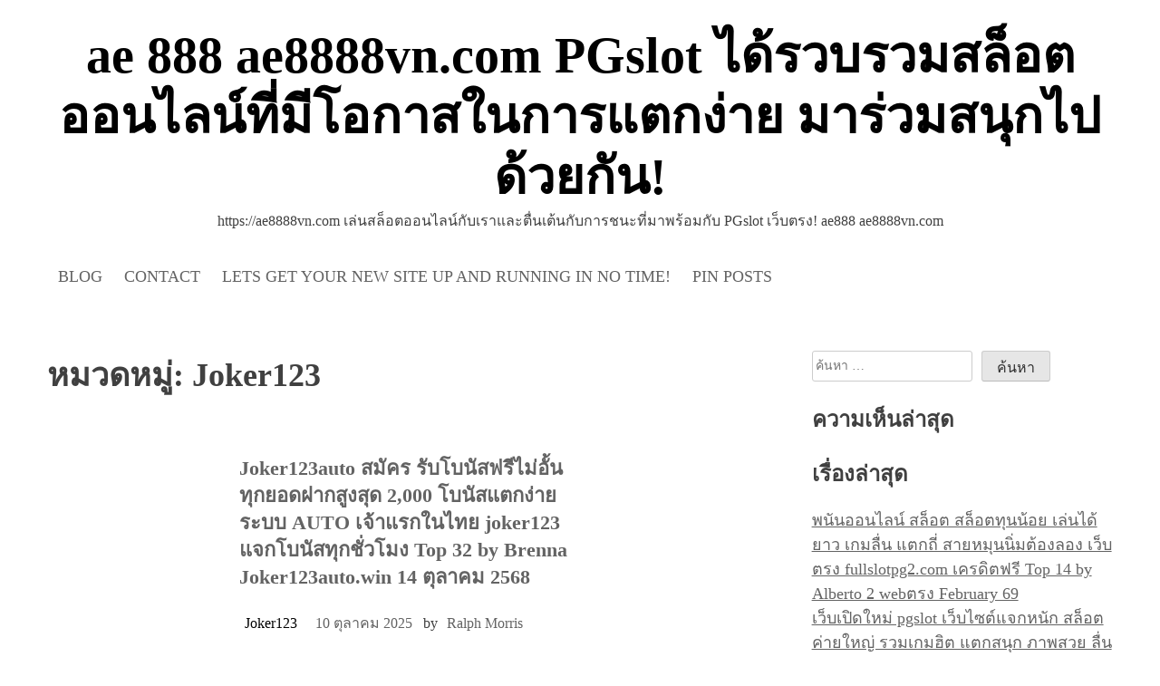

--- FILE ---
content_type: text/html; charset=UTF-8
request_url: https://ae8888vn.com/category/joker123/
body_size: 34320
content:
<!doctype html>
<html lang="th">
<head>
	<meta charset="UTF-8">
	<meta name="viewport" content="width=device-width, initial-scale=1">
	<link rel="profile" href="https://gmpg.org/xfn/11">
	

	
	<meta name='robots' content='index, follow, max-image-preview:large, max-snippet:-1, max-video-preview:-1' />

	<!-- This site is optimized with the Yoast SEO Premium plugin v19.2.1 (Yoast SEO v26.8) - https://yoast.com/product/yoast-seo-premium-wordpress/ -->
	<title>Joker123 Archives - ae 888 ae8888vn.com PGslot ได้รวบรวมสล็อตออนไลน์ที่มีโอกาสในการแตกง่าย มาร่วมสนุกไปด้วยกัน!</title>
	<link rel="canonical" href="https://ae8888vn.com/category/joker123/" />
	<meta property="og:locale" content="th_TH" />
	<meta property="og:type" content="article" />
	<meta property="og:title" content="Joker123 Archives" />
	<meta property="og:url" content="https://ae8888vn.com/category/joker123/" />
	<meta property="og:site_name" content="ae 888 ae8888vn.com PGslot ได้รวบรวมสล็อตออนไลน์ที่มีโอกาสในการแตกง่าย มาร่วมสนุกไปด้วยกัน!" />
	<meta name="twitter:card" content="summary_large_image" />
	<script type="application/ld+json" class="yoast-schema-graph">{"@context":"https://schema.org","@graph":[{"@type":"CollectionPage","@id":"https://ae8888vn.com/category/joker123/","url":"https://ae8888vn.com/category/joker123/","name":"Joker123 Archives - ae 888 ae8888vn.com PGslot ได้รวบรวมสล็อตออนไลน์ที่มีโอกาสในการแตกง่าย มาร่วมสนุกไปด้วยกัน!","isPartOf":{"@id":"https://ae8888vn.com/#website"},"breadcrumb":{"@id":"https://ae8888vn.com/category/joker123/#breadcrumb"},"inLanguage":"th"},{"@type":"BreadcrumbList","@id":"https://ae8888vn.com/category/joker123/#breadcrumb","itemListElement":[{"@type":"ListItem","position":1,"name":"Home","item":"https://ae8888vn.com/"},{"@type":"ListItem","position":2,"name":"Joker123"}]},{"@type":"WebSite","@id":"https://ae8888vn.com/#website","url":"https://ae8888vn.com/","name":"ae 888 ae8888vn.com PGslot ได้รวบรวมสล็อตออนไลน์ที่มีโอกาสในการแตกง่าย มาร่วมสนุกไปด้วยกัน!","description":"https://ae8888vn.com เล่นสล็อตออนไลน์กับเราและตื่นเต้นกับการชนะที่มาพร้อมกับ PGslot เว็บตรง! ae888 ae8888vn.com","potentialAction":[{"@type":"SearchAction","target":{"@type":"EntryPoint","urlTemplate":"https://ae8888vn.com/?s={search_term_string}"},"query-input":{"@type":"PropertyValueSpecification","valueRequired":true,"valueName":"search_term_string"}}],"inLanguage":"th"}]}</script>
	<!-- / Yoast SEO Premium plugin. -->


<link rel="alternate" type="application/rss+xml" title="ae 888 ae8888vn.com PGslot ได้รวบรวมสล็อตออนไลน์ที่มีโอกาสในการแตกง่าย มาร่วมสนุกไปด้วยกัน! &raquo; ฟีด" href="https://ae8888vn.com/feed/" />
<link rel="alternate" type="application/rss+xml" title="ae 888 ae8888vn.com PGslot ได้รวบรวมสล็อตออนไลน์ที่มีโอกาสในการแตกง่าย มาร่วมสนุกไปด้วยกัน! &raquo; ฟีดความเห็น" href="https://ae8888vn.com/comments/feed/" />
<link rel="alternate" type="application/rss+xml" title="ae 888 ae8888vn.com PGslot ได้รวบรวมสล็อตออนไลน์ที่มีโอกาสในการแตกง่าย มาร่วมสนุกไปด้วยกัน! &raquo; Joker123 ฟีดหมวดหมู่" href="https://ae8888vn.com/category/joker123/feed/" />
<style id='wp-img-auto-sizes-contain-inline-css'>
img:is([sizes=auto i],[sizes^="auto," i]){contain-intrinsic-size:3000px 1500px}
/*# sourceURL=wp-img-auto-sizes-contain-inline-css */
</style>
<style id='wp-emoji-styles-inline-css'>

	img.wp-smiley, img.emoji {
		display: inline !important;
		border: none !important;
		box-shadow: none !important;
		height: 1em !important;
		width: 1em !important;
		margin: 0 0.07em !important;
		vertical-align: -0.1em !important;
		background: none !important;
		padding: 0 !important;
	}
/*# sourceURL=wp-emoji-styles-inline-css */
</style>
<style id='wp-block-library-inline-css'>
:root{--wp-block-synced-color:#7a00df;--wp-block-synced-color--rgb:122,0,223;--wp-bound-block-color:var(--wp-block-synced-color);--wp-editor-canvas-background:#ddd;--wp-admin-theme-color:#007cba;--wp-admin-theme-color--rgb:0,124,186;--wp-admin-theme-color-darker-10:#006ba1;--wp-admin-theme-color-darker-10--rgb:0,107,160.5;--wp-admin-theme-color-darker-20:#005a87;--wp-admin-theme-color-darker-20--rgb:0,90,135;--wp-admin-border-width-focus:2px}@media (min-resolution:192dpi){:root{--wp-admin-border-width-focus:1.5px}}.wp-element-button{cursor:pointer}:root .has-very-light-gray-background-color{background-color:#eee}:root .has-very-dark-gray-background-color{background-color:#313131}:root .has-very-light-gray-color{color:#eee}:root .has-very-dark-gray-color{color:#313131}:root .has-vivid-green-cyan-to-vivid-cyan-blue-gradient-background{background:linear-gradient(135deg,#00d084,#0693e3)}:root .has-purple-crush-gradient-background{background:linear-gradient(135deg,#34e2e4,#4721fb 50%,#ab1dfe)}:root .has-hazy-dawn-gradient-background{background:linear-gradient(135deg,#faaca8,#dad0ec)}:root .has-subdued-olive-gradient-background{background:linear-gradient(135deg,#fafae1,#67a671)}:root .has-atomic-cream-gradient-background{background:linear-gradient(135deg,#fdd79a,#004a59)}:root .has-nightshade-gradient-background{background:linear-gradient(135deg,#330968,#31cdcf)}:root .has-midnight-gradient-background{background:linear-gradient(135deg,#020381,#2874fc)}:root{--wp--preset--font-size--normal:16px;--wp--preset--font-size--huge:42px}.has-regular-font-size{font-size:1em}.has-larger-font-size{font-size:2.625em}.has-normal-font-size{font-size:var(--wp--preset--font-size--normal)}.has-huge-font-size{font-size:var(--wp--preset--font-size--huge)}.has-text-align-center{text-align:center}.has-text-align-left{text-align:left}.has-text-align-right{text-align:right}.has-fit-text{white-space:nowrap!important}#end-resizable-editor-section{display:none}.aligncenter{clear:both}.items-justified-left{justify-content:flex-start}.items-justified-center{justify-content:center}.items-justified-right{justify-content:flex-end}.items-justified-space-between{justify-content:space-between}.screen-reader-text{border:0;clip-path:inset(50%);height:1px;margin:-1px;overflow:hidden;padding:0;position:absolute;width:1px;word-wrap:normal!important}.screen-reader-text:focus{background-color:#ddd;clip-path:none;color:#444;display:block;font-size:1em;height:auto;left:5px;line-height:normal;padding:15px 23px 14px;text-decoration:none;top:5px;width:auto;z-index:100000}html :where(.has-border-color){border-style:solid}html :where([style*=border-top-color]){border-top-style:solid}html :where([style*=border-right-color]){border-right-style:solid}html :where([style*=border-bottom-color]){border-bottom-style:solid}html :where([style*=border-left-color]){border-left-style:solid}html :where([style*=border-width]){border-style:solid}html :where([style*=border-top-width]){border-top-style:solid}html :where([style*=border-right-width]){border-right-style:solid}html :where([style*=border-bottom-width]){border-bottom-style:solid}html :where([style*=border-left-width]){border-left-style:solid}html :where(img[class*=wp-image-]){height:auto;max-width:100%}:where(figure){margin:0 0 1em}html :where(.is-position-sticky){--wp-admin--admin-bar--position-offset:var(--wp-admin--admin-bar--height,0px)}@media screen and (max-width:600px){html :where(.is-position-sticky){--wp-admin--admin-bar--position-offset:0px}}

/*# sourceURL=wp-block-library-inline-css */
</style><style id='global-styles-inline-css'>
:root{--wp--preset--aspect-ratio--square: 1;--wp--preset--aspect-ratio--4-3: 4/3;--wp--preset--aspect-ratio--3-4: 3/4;--wp--preset--aspect-ratio--3-2: 3/2;--wp--preset--aspect-ratio--2-3: 2/3;--wp--preset--aspect-ratio--16-9: 16/9;--wp--preset--aspect-ratio--9-16: 9/16;--wp--preset--color--black: #000000;--wp--preset--color--cyan-bluish-gray: #abb8c3;--wp--preset--color--white: #ffffff;--wp--preset--color--pale-pink: #f78da7;--wp--preset--color--vivid-red: #cf2e2e;--wp--preset--color--luminous-vivid-orange: #ff6900;--wp--preset--color--luminous-vivid-amber: #fcb900;--wp--preset--color--light-green-cyan: #7bdcb5;--wp--preset--color--vivid-green-cyan: #00d084;--wp--preset--color--pale-cyan-blue: #8ed1fc;--wp--preset--color--vivid-cyan-blue: #0693e3;--wp--preset--color--vivid-purple: #9b51e0;--wp--preset--gradient--vivid-cyan-blue-to-vivid-purple: linear-gradient(135deg,rgb(6,147,227) 0%,rgb(155,81,224) 100%);--wp--preset--gradient--light-green-cyan-to-vivid-green-cyan: linear-gradient(135deg,rgb(122,220,180) 0%,rgb(0,208,130) 100%);--wp--preset--gradient--luminous-vivid-amber-to-luminous-vivid-orange: linear-gradient(135deg,rgb(252,185,0) 0%,rgb(255,105,0) 100%);--wp--preset--gradient--luminous-vivid-orange-to-vivid-red: linear-gradient(135deg,rgb(255,105,0) 0%,rgb(207,46,46) 100%);--wp--preset--gradient--very-light-gray-to-cyan-bluish-gray: linear-gradient(135deg,rgb(238,238,238) 0%,rgb(169,184,195) 100%);--wp--preset--gradient--cool-to-warm-spectrum: linear-gradient(135deg,rgb(74,234,220) 0%,rgb(151,120,209) 20%,rgb(207,42,186) 40%,rgb(238,44,130) 60%,rgb(251,105,98) 80%,rgb(254,248,76) 100%);--wp--preset--gradient--blush-light-purple: linear-gradient(135deg,rgb(255,206,236) 0%,rgb(152,150,240) 100%);--wp--preset--gradient--blush-bordeaux: linear-gradient(135deg,rgb(254,205,165) 0%,rgb(254,45,45) 50%,rgb(107,0,62) 100%);--wp--preset--gradient--luminous-dusk: linear-gradient(135deg,rgb(255,203,112) 0%,rgb(199,81,192) 50%,rgb(65,88,208) 100%);--wp--preset--gradient--pale-ocean: linear-gradient(135deg,rgb(255,245,203) 0%,rgb(182,227,212) 50%,rgb(51,167,181) 100%);--wp--preset--gradient--electric-grass: linear-gradient(135deg,rgb(202,248,128) 0%,rgb(113,206,126) 100%);--wp--preset--gradient--midnight: linear-gradient(135deg,rgb(2,3,129) 0%,rgb(40,116,252) 100%);--wp--preset--font-size--small: 13px;--wp--preset--font-size--medium: 20px;--wp--preset--font-size--large: 36px;--wp--preset--font-size--x-large: 42px;--wp--preset--spacing--20: 0.44rem;--wp--preset--spacing--30: 0.67rem;--wp--preset--spacing--40: 1rem;--wp--preset--spacing--50: 1.5rem;--wp--preset--spacing--60: 2.25rem;--wp--preset--spacing--70: 3.38rem;--wp--preset--spacing--80: 5.06rem;--wp--preset--shadow--natural: 6px 6px 9px rgba(0, 0, 0, 0.2);--wp--preset--shadow--deep: 12px 12px 50px rgba(0, 0, 0, 0.4);--wp--preset--shadow--sharp: 6px 6px 0px rgba(0, 0, 0, 0.2);--wp--preset--shadow--outlined: 6px 6px 0px -3px rgb(255, 255, 255), 6px 6px rgb(0, 0, 0);--wp--preset--shadow--crisp: 6px 6px 0px rgb(0, 0, 0);}:where(.is-layout-flex){gap: 0.5em;}:where(.is-layout-grid){gap: 0.5em;}body .is-layout-flex{display: flex;}.is-layout-flex{flex-wrap: wrap;align-items: center;}.is-layout-flex > :is(*, div){margin: 0;}body .is-layout-grid{display: grid;}.is-layout-grid > :is(*, div){margin: 0;}:where(.wp-block-columns.is-layout-flex){gap: 2em;}:where(.wp-block-columns.is-layout-grid){gap: 2em;}:where(.wp-block-post-template.is-layout-flex){gap: 1.25em;}:where(.wp-block-post-template.is-layout-grid){gap: 1.25em;}.has-black-color{color: var(--wp--preset--color--black) !important;}.has-cyan-bluish-gray-color{color: var(--wp--preset--color--cyan-bluish-gray) !important;}.has-white-color{color: var(--wp--preset--color--white) !important;}.has-pale-pink-color{color: var(--wp--preset--color--pale-pink) !important;}.has-vivid-red-color{color: var(--wp--preset--color--vivid-red) !important;}.has-luminous-vivid-orange-color{color: var(--wp--preset--color--luminous-vivid-orange) !important;}.has-luminous-vivid-amber-color{color: var(--wp--preset--color--luminous-vivid-amber) !important;}.has-light-green-cyan-color{color: var(--wp--preset--color--light-green-cyan) !important;}.has-vivid-green-cyan-color{color: var(--wp--preset--color--vivid-green-cyan) !important;}.has-pale-cyan-blue-color{color: var(--wp--preset--color--pale-cyan-blue) !important;}.has-vivid-cyan-blue-color{color: var(--wp--preset--color--vivid-cyan-blue) !important;}.has-vivid-purple-color{color: var(--wp--preset--color--vivid-purple) !important;}.has-black-background-color{background-color: var(--wp--preset--color--black) !important;}.has-cyan-bluish-gray-background-color{background-color: var(--wp--preset--color--cyan-bluish-gray) !important;}.has-white-background-color{background-color: var(--wp--preset--color--white) !important;}.has-pale-pink-background-color{background-color: var(--wp--preset--color--pale-pink) !important;}.has-vivid-red-background-color{background-color: var(--wp--preset--color--vivid-red) !important;}.has-luminous-vivid-orange-background-color{background-color: var(--wp--preset--color--luminous-vivid-orange) !important;}.has-luminous-vivid-amber-background-color{background-color: var(--wp--preset--color--luminous-vivid-amber) !important;}.has-light-green-cyan-background-color{background-color: var(--wp--preset--color--light-green-cyan) !important;}.has-vivid-green-cyan-background-color{background-color: var(--wp--preset--color--vivid-green-cyan) !important;}.has-pale-cyan-blue-background-color{background-color: var(--wp--preset--color--pale-cyan-blue) !important;}.has-vivid-cyan-blue-background-color{background-color: var(--wp--preset--color--vivid-cyan-blue) !important;}.has-vivid-purple-background-color{background-color: var(--wp--preset--color--vivid-purple) !important;}.has-black-border-color{border-color: var(--wp--preset--color--black) !important;}.has-cyan-bluish-gray-border-color{border-color: var(--wp--preset--color--cyan-bluish-gray) !important;}.has-white-border-color{border-color: var(--wp--preset--color--white) !important;}.has-pale-pink-border-color{border-color: var(--wp--preset--color--pale-pink) !important;}.has-vivid-red-border-color{border-color: var(--wp--preset--color--vivid-red) !important;}.has-luminous-vivid-orange-border-color{border-color: var(--wp--preset--color--luminous-vivid-orange) !important;}.has-luminous-vivid-amber-border-color{border-color: var(--wp--preset--color--luminous-vivid-amber) !important;}.has-light-green-cyan-border-color{border-color: var(--wp--preset--color--light-green-cyan) !important;}.has-vivid-green-cyan-border-color{border-color: var(--wp--preset--color--vivid-green-cyan) !important;}.has-pale-cyan-blue-border-color{border-color: var(--wp--preset--color--pale-cyan-blue) !important;}.has-vivid-cyan-blue-border-color{border-color: var(--wp--preset--color--vivid-cyan-blue) !important;}.has-vivid-purple-border-color{border-color: var(--wp--preset--color--vivid-purple) !important;}.has-vivid-cyan-blue-to-vivid-purple-gradient-background{background: var(--wp--preset--gradient--vivid-cyan-blue-to-vivid-purple) !important;}.has-light-green-cyan-to-vivid-green-cyan-gradient-background{background: var(--wp--preset--gradient--light-green-cyan-to-vivid-green-cyan) !important;}.has-luminous-vivid-amber-to-luminous-vivid-orange-gradient-background{background: var(--wp--preset--gradient--luminous-vivid-amber-to-luminous-vivid-orange) !important;}.has-luminous-vivid-orange-to-vivid-red-gradient-background{background: var(--wp--preset--gradient--luminous-vivid-orange-to-vivid-red) !important;}.has-very-light-gray-to-cyan-bluish-gray-gradient-background{background: var(--wp--preset--gradient--very-light-gray-to-cyan-bluish-gray) !important;}.has-cool-to-warm-spectrum-gradient-background{background: var(--wp--preset--gradient--cool-to-warm-spectrum) !important;}.has-blush-light-purple-gradient-background{background: var(--wp--preset--gradient--blush-light-purple) !important;}.has-blush-bordeaux-gradient-background{background: var(--wp--preset--gradient--blush-bordeaux) !important;}.has-luminous-dusk-gradient-background{background: var(--wp--preset--gradient--luminous-dusk) !important;}.has-pale-ocean-gradient-background{background: var(--wp--preset--gradient--pale-ocean) !important;}.has-electric-grass-gradient-background{background: var(--wp--preset--gradient--electric-grass) !important;}.has-midnight-gradient-background{background: var(--wp--preset--gradient--midnight) !important;}.has-small-font-size{font-size: var(--wp--preset--font-size--small) !important;}.has-medium-font-size{font-size: var(--wp--preset--font-size--medium) !important;}.has-large-font-size{font-size: var(--wp--preset--font-size--large) !important;}.has-x-large-font-size{font-size: var(--wp--preset--font-size--x-large) !important;}
/*# sourceURL=global-styles-inline-css */
</style>

<style id='classic-theme-styles-inline-css'>
/*! This file is auto-generated */
.wp-block-button__link{color:#fff;background-color:#32373c;border-radius:9999px;box-shadow:none;text-decoration:none;padding:calc(.667em + 2px) calc(1.333em + 2px);font-size:1.125em}.wp-block-file__button{background:#32373c;color:#fff;text-decoration:none}
/*# sourceURL=/wp-includes/css/classic-themes.min.css */
</style>
<link rel='stylesheet' id='PageBuilderSandwich-css' href='https://ae8888vn.com/wp-content/plugins/page-builder-sandwich/page_builder_sandwich/css/style.min.css?ver=5.1.0' media='all' />
<link rel='stylesheet' id='dashicons-css' href='https://ae8888vn.com/wp-includes/css/dashicons.min.css?ver=6.9' media='all' />
<link rel='stylesheet' id='admin-bar-css' href='https://ae8888vn.com/wp-includes/css/admin-bar.min.css?ver=6.9' media='all' />
<style id='admin-bar-inline-css'>

    /* Hide CanvasJS credits for P404 charts specifically */
    #p404RedirectChart .canvasjs-chart-credit {
        display: none !important;
    }
    
    #p404RedirectChart canvas {
        border-radius: 6px;
    }

    .p404-redirect-adminbar-weekly-title {
        font-weight: bold;
        font-size: 14px;
        color: #fff;
        margin-bottom: 6px;
    }

    #wpadminbar #wp-admin-bar-p404_free_top_button .ab-icon:before {
        content: "\f103";
        color: #dc3545;
        top: 3px;
    }
    
    #wp-admin-bar-p404_free_top_button .ab-item {
        min-width: 80px !important;
        padding: 0px !important;
    }
    
    /* Ensure proper positioning and z-index for P404 dropdown */
    .p404-redirect-adminbar-dropdown-wrap { 
        min-width: 0; 
        padding: 0;
        position: static !important;
    }
    
    #wpadminbar #wp-admin-bar-p404_free_top_button_dropdown {
        position: static !important;
    }
    
    #wpadminbar #wp-admin-bar-p404_free_top_button_dropdown .ab-item {
        padding: 0 !important;
        margin: 0 !important;
    }
    
    .p404-redirect-dropdown-container {
        min-width: 340px;
        padding: 18px 18px 12px 18px;
        background: #23282d !important;
        color: #fff;
        border-radius: 12px;
        box-shadow: 0 8px 32px rgba(0,0,0,0.25);
        margin-top: 10px;
        position: relative !important;
        z-index: 999999 !important;
        display: block !important;
        border: 1px solid #444;
    }
    
    /* Ensure P404 dropdown appears on hover */
    #wpadminbar #wp-admin-bar-p404_free_top_button .p404-redirect-dropdown-container { 
        display: none !important;
    }
    
    #wpadminbar #wp-admin-bar-p404_free_top_button:hover .p404-redirect-dropdown-container { 
        display: block !important;
    }
    
    #wpadminbar #wp-admin-bar-p404_free_top_button:hover #wp-admin-bar-p404_free_top_button_dropdown .p404-redirect-dropdown-container {
        display: block !important;
    }
    
    .p404-redirect-card {
        background: #2c3338;
        border-radius: 8px;
        padding: 18px 18px 12px 18px;
        box-shadow: 0 2px 8px rgba(0,0,0,0.07);
        display: flex;
        flex-direction: column;
        align-items: flex-start;
        border: 1px solid #444;
    }
    
    .p404-redirect-btn {
        display: inline-block;
        background: #dc3545;
        color: #fff !important;
        font-weight: bold;
        padding: 5px 22px;
        border-radius: 8px;
        text-decoration: none;
        font-size: 17px;
        transition: background 0.2s, box-shadow 0.2s;
        margin-top: 8px;
        box-shadow: 0 2px 8px rgba(220,53,69,0.15);
        text-align: center;
        line-height: 1.6;
    }
    
    .p404-redirect-btn:hover {
        background: #c82333;
        color: #fff !important;
        box-shadow: 0 4px 16px rgba(220,53,69,0.25);
    }
    
    /* Prevent conflicts with other admin bar dropdowns */
    #wpadminbar .ab-top-menu > li:hover > .ab-item,
    #wpadminbar .ab-top-menu > li.hover > .ab-item {
        z-index: auto;
    }
    
    #wpadminbar #wp-admin-bar-p404_free_top_button:hover > .ab-item {
        z-index: 999998 !important;
    }
    
/*# sourceURL=admin-bar-inline-css */
</style>
<link rel='stylesheet' id='contact-form-7-css' href='https://ae8888vn.com/wp-content/plugins/contact-form-7/includes/css/styles.css?ver=6.1.4' media='all' />
<link rel='stylesheet' id='tranzly-css' href='https://ae8888vn.com/wp-content/plugins/tranzly/includes/assets/css/tranzly.css?ver=2.0.0' media='all' />
<link rel='stylesheet' id='wp-show-posts-css' href='https://ae8888vn.com/wp-content/plugins/wp-show-posts/css/wp-show-posts-min.css?ver=1.1.6' media='all' />
<link rel='stylesheet' id='blogwhite-fontawesome-style-css' href='https://ae8888vn.com/wp-content/themes/blogwhite/assets/css/all.css?ver=5.15.4' media='all' />
<link rel='stylesheet' id='blogwhite-block-css-css' href='https://ae8888vn.com/wp-content/themes/blogwhite/assets/css/block.css?ver=6.9' media='all' />
<link rel='stylesheet' id='blogwhite-editor-style-css-css' href='https://ae8888vn.com/wp-content/themes/blogwhite/assets/css/editor-style.css?ver=6.9' media='all' />
<link rel='stylesheet' id='blogwhite-style-css' href='https://ae8888vn.com/wp-content/themes/blogwhite/style.css?ver=1.0.0' media='all' />
<link rel='stylesheet' id='booster-extension-social-icons-css' href='https://ae8888vn.com/wp-content/plugins/booster-extension/assets/css/social-icons.min.css?ver=6.9' media='all' />
<link rel='stylesheet' id='booster-extension-style-css' href='https://ae8888vn.com/wp-content/plugins/booster-extension/assets/css/style.css?ver=6.9' media='all' />
<script id="PageBuilderSandwich-js-extra">
var pbsFrontendParams = {"theme_name":"blogwhite","map_api_key":""};
//# sourceURL=PageBuilderSandwich-js-extra
</script>
<script src="https://ae8888vn.com/wp-content/plugins/page-builder-sandwich/page_builder_sandwich/js/min/frontend-min.js?ver=5.1.0" id="PageBuilderSandwich-js"></script>
<script src="https://ae8888vn.com/wp-includes/js/jquery/jquery.min.js?ver=3.7.1" id="jquery-core-js"></script>
<script src="https://ae8888vn.com/wp-includes/js/jquery/jquery-migrate.min.js?ver=3.4.1" id="jquery-migrate-js"></script>
<script id="tranzly-js-extra">
var tranzly_plugin_vars = {"ajaxurl":"https://ae8888vn.com/wp-admin/admin-ajax.php","plugin_url":"https://ae8888vn.com/wp-content/plugins/tranzly/includes/","site_url":"https://ae8888vn.com"};
//# sourceURL=tranzly-js-extra
</script>
<script src="https://ae8888vn.com/wp-content/plugins/tranzly/includes/assets/js/tranzly.js?ver=2.0.0" id="tranzly-js"></script>
<script src="https://ae8888vn.com/wp-content/themes/blogwhite/js/custom.js?ver=6.9" id="blogwhite-custom-script-js"></script>
<link rel="https://api.w.org/" href="https://ae8888vn.com/wp-json/" /><link rel="alternate" title="JSON" type="application/json" href="https://ae8888vn.com/wp-json/wp/v2/categories/17" /><link rel="EditURI" type="application/rsd+xml" title="RSD" href="https://ae8888vn.com/xmlrpc.php?rsd" />
<meta name="generator" content="WordPress 6.9" />
	<style type="text/css">
   
			.main-navigation ul li a,
			.main-navigation ul .sub-menu li a,
			.entry-meta .category a,
			.wp-block-search__button,
			.topbutton {
			   color: ;
			}
   
   
		   .main-navigation ul,
		   .main-navigation ul li,
		   .main-navigation ul ul,
		   .main-navigation ul ul ul,
		   .entry-meta .category,
		   .wp-block-search__button,
		   .topbutton {
			   background-color: ;
		   }
   
			a:hover,
			a:focus,
			a:active {
			   color: ;
			}
   
			.main-navigation li a:hover,
			.main-navigation ul li ul li a:hover {
			   color: ;
			}
   
   
			.wp-block-search__button:hover,
			.topbutton:hover {
			   background-color:;
   
			 }
   
	   </style>
	   <style>.recentcomments a{display:inline !important;padding:0 !important;margin:0 !important;}</style></head>

<body class="archive category category-joker123 category-17 wp-embed-responsive wp-theme-blogwhite booster-extension hfeed right-sidebar">
<div id="page" class="site">
	<a class="skip-link screen-reader-text" href="#primary">Skip to content</a>

	<header id="masthead" class="site-header">
		<div class="site-branding">
			<div class="site-branding-logo">
							</div><!-- .site-branding-logo -->
			<div class="site-branding-text">

											<p class="site-title"><a href="https://ae8888vn.com/" rel="home">ae 888 ae8888vn.com PGslot ได้รวบรวมสล็อตออนไลน์ที่มีโอกาสในการแตกง่าย มาร่วมสนุกไปด้วยกัน!</a></p>
					
											<p class="site-description">https://ae8888vn.com เล่นสล็อตออนไลน์กับเราและตื่นเต้นกับการชนะที่มาพร้อมกับ PGslot เว็บตรง! ae888 ae8888vn.com</p>
									
			</div><!-- .site-branding-text -->
		</div><!-- site-branding -->
	
		<nav id="site-navigation" class="main-navigation">
				<button class="menu-toggle" aria-controls="primary-menu" aria-expanded="false">
										<span></span>
					<span></span>
					<span></span>
				</button>
			<div id="primary-menu" class="menu"><ul>
<li class="page_item page-item-16"><a href="https://ae8888vn.com/blog/">Blog</a></li>
<li class="page_item page-item-10"><a href="https://ae8888vn.com/contact/">Contact</a></li>
<li class="page_item page-item-13"><a href="https://ae8888vn.com/home/">Lets get your new site up and running in no time!</a></li>
<li class="page_item page-item-47"><a href="https://ae8888vn.com/be-pin-posts/">Pin Posts</a></li>
</ul></div>
		</nav><!-- #site-navigation -->

	</header><!-- #masthead -->
	<div id="content" class="site-content clearfix">
	<div class="content-wrap">
		 <div class="content-wrap-bg">

			<main id="primary" class="site-main">

				
					<header class="page-header">
						<h1 class="page-title">หมวดหมู่: <span>Joker123</span></h1>					</header><!-- .page-header -->

					

<article id="post-777" class="post-777 post type-post status-publish format-standard hentry category-joker123 tag-joker123">
	<div class="post-item">
				
		<div class="post-text">
			<header class="entry-header">
				<h2 class="entry-title"><a href="https://ae8888vn.com/joker123auto-%e0%b8%aa%e0%b8%a1%e0%b8%b1%e0%b8%84%e0%b8%a3-%e0%b8%a3%e0%b8%b1%e0%b8%9a%e0%b9%82%e0%b8%9a%e0%b8%99%e0%b8%b1%e0%b8%aa%e0%b8%9f%e0%b8%a3%e0%b8%b5%e0%b9%84%e0%b8%a1%e0%b9%88%e0%b8%ad/" rel="bookmark">Joker123auto สมัคร รับโบนัสฟรีไม่อั้น ทุกยอดฝากสูงสุด 2,000 โบนัสแตกง่ายระบบ AUTO เจ้าแรกในไทย joker123 แจกโบนัสทุกชั่วโมง Top 32 by Brenna Joker123auto.win 14 ตุลาคม 2568</a></h2>					<div class="entry-meta">
						<div class="category">
							<a href="https://ae8888vn.com/category/joker123/">Joker123</a>						</div>
						<div class="date">
							<span class="posted-on"> <a href="https://ae8888vn.com/joker123auto-%e0%b8%aa%e0%b8%a1%e0%b8%b1%e0%b8%84%e0%b8%a3-%e0%b8%a3%e0%b8%b1%e0%b8%9a%e0%b9%82%e0%b8%9a%e0%b8%99%e0%b8%b1%e0%b8%aa%e0%b8%9f%e0%b8%a3%e0%b8%b5%e0%b9%84%e0%b8%a1%e0%b9%88%e0%b8%ad/" rel="bookmark"><time class="entry-date published updated" datetime="2025-10-10T01:12:03+07:00">10 ตุลาคม 2025</time></a></span>	
						</div>
						<div class="author">	
							<span class="byline"> by <span class="author vcard"><a class="url fn n" href="https://ae8888vn.com/author/ralphmorris/">Ralph Morris</a></span></span>		
						</div>
					</div><!-- .entry-meta -->
							</header><!-- .entry-header -->
			<div class="entry-summary">
				<div class="pbs-main-wrapper"><p><img decoding="async" src="https://joker123auto.win/wp-content/uploads/2024/09/2joker123auto-Promotion-%E0%B8%AA%E0%B8%A1%E0%B8%B2%E0%B8%8A%E0%B8%B4%E0%B8%81%E0%B9%83%E0%B8%AB%E0%B8%A1%E0%B9%8830-e1725358510384.jpg" style="max-width:400px;float:left;padding:10px 10px 10px 0px;border:0px;"/>เริ่มต้นเล่นสล็อตออนไลน์กับ  joker123 เว็บตรงไม่ผ่านเอเย่นต์ที่ยอดเยี่ยม สมัครรับเครดิตฟรีได้ไม่ยั้ง สมัครเลย!</p>
<p>เริ่มต้นเล่นสล็อตออนไลน์กับ  โจ๊กเกอร์123 สล็อตเว็บตรงไม่ผ่านเอเย่นต์ที่ดีเยี่ยมที่สุดในช่วงเวลานี้ สมัครแล้วรับเครดิตฟรีได้เลยโดยทันที หากคุณกำลังมองหาเว็บไซต์สำหรับเล่นสล็อตโดยเฉพาะ มาลองใช้บริการกับพวกเรา joker123 gaming ได้เลย เว็บตรงไม่ผ่านเอเย่นต์ ไม่ผ่านตัวกลาง ลิขสิทธิ์แท้ 100% จากค่ายเกมชั้นแนวหน้ามากมายก่ายกอง บันเทิงใจกับเกมสล็อตที่ดีเยี่ยมที่สุดได้ทุกวี่วัน มีแอดมิน</p>
<p><iframe width="640" height="360" src="//www.youtube.com/embed/sY2QuzFyBYA" frameborder="0" allowfullscreen style="float:left;padding:10px 10px 10px 0px;border:0px;"></iframe>รอให้บริการตลอด 24 ชั่วโมงอีกด้วย โปรโมชั่นแล้วก็กิจกรรมจัดเต็มแน่นอน ลงทะเบียนสมัครสมาชิกใหม่วันนี้ รับเครดิตฟรีจากโปรโมชั่นได้ทันที ถ้าเกิดคุณไม่ได้อยากพลาดล่ะก็ ลงทะเบียนใหม่กับพวกเราได้เลย สมัคฟรี ไร้คุณค่าขนบธรรมเนียมประเพณีแน่ๆ สมัครเลย!</p>
<p><img decoding="async" src="https://joker123auto.win/wp-content/uploads/2024/09/Joker123auto_Promotion_Checkin_1040x1040-e1725357840407.jpg" style="max-width:400px;float:left;padding:10px 10px 10px 0px;border:0px;"/>มือใหม่ควรจะเริ่มเล่นสล็อตกับ  <a href="https://joker123auto.win/">joker123auto</a> หรือไม่?</p>
<p>สำหรับคนใดกันแน่ที่เป็นมือใหม่แล้วก็ลังเลว่าจะเล่นเกมกับโจ๊กเกอร์123 หรือไม่? ผมบอกเลยว่า ในบรรดาเว็บสล็อตออนไลน์ในตอนนี้ ไม่มีเว็บไหนที่ตั้งใจผู้เล่นใหม่เท่ากับเว็บไซต์ตรงของเราโจ๊กเกอร์123 สล็อตแล้วล่ะนะครับ ระบบต่างๆวางแบบมาเพื่อผู้เล่นใหม่โดยยิ่งไปกว่านั้น</p>
<p>ยืนยันเลยว่า สามารถใช้งานได้อย่างง่ายๆ มีแอดมินรอช่วยเหลือและดูแลตลอดเวลาอีกด้วย ยืนยันได้เลยนะครับว่า คุณจะสามารถเล่นเกมกับพวกเรา  โจ๊กเกอร์123 ได้อย่างมีความสุขแน่นอน ถ้าเกิดคุณไม่เชื่อก็มาทดลองกันได้เลย</p>
<p>• ระบบออโต้ใช้งานง่าย:  <a href="https://www.kayseripartner.com/joker123auto-%E0%B8%AA%E0%B8%A5%E0%B9%87%E0%B8%AD%E0%B8%95%E0%B9%80%E0%B8%A7%E0%B9%87%E0%B8%9A%E0%B8%95%E0%B8%A3%E0%B8%87-%E0%B8%AD%E0%B8%B1%E0%B8%99%E0%B8%94%E0%B8%B1%E0%B8%9A-1-top-1-by-kia-joker123/">โจ๊กเกอร์123</a> ระบบเว็บตรงของพวกเราดีไซน์มาให้ท่านสามารถใช้งานในส่วนต่างๆแบบอัตโนมัติ ไม่ว่าจะเป็นการสมัคร การฝากเบิกเงิน หรือการรับเครดิตฟรี สามารถเข้ามาทำรายการต่างๆได้ตามปรารถนา ไม่ต้องแจ้งสลิปเวลาฝากถอน ทำทุกสิ่งด้วยตัวเองตามขั้นตอนแบบง่ายๆด้านในไม่กี่วินาทีเท่านั้น สบายสุดๆเลยขอรับ</p>
<p>•  joker123 มีเกมให้เลือกมากมาย: ด้วยความที่เว็บตรงของเราเป็นเว็บที่ถือลิขสิทธิ์แท้จากค่ายเกมต่างๆโดยตรง ไม่ได้มีเพียงแค่เฉพาะค่ายเกมโจ๊กเกอร์เท่านั้น ทำให้ท่านมีเกมสล็อตนานัปการแบบให้เลือกเล่น เลือกเกมที่เหมาะสมได้ง่าย</p>
<p>• เริ่มเล่นด้วยทุนต่ำ: มือใหม่คนจำนวนไม่น้อยบางครั้งอาจจะไม่ได้มีทุนมากไม่น้อยเลยทีเดียวนัก แต่ว่ามันไม่ใช่ปัญหาเลยครับ เนื่องจากคุณสามารถเข้ามาเล่นเกมสล็อตกับเราได้แน่นอน ไม่มีขั้นต่ำสำหรับเพื่อการฝากถอน ทุนเท่าไหร่ก็ทำกำไรกับเราได้แบบชิวๆเลย</p>
<p>• รองรับมือถือทุกระบบ: ไม่จำเป็นที่จะต้องใช้คอมพิวเตอร์สำหรับในการเล่นเกมเพียงแค่นั้น สามารถเล่นผ่านมือถือได้เลยโดยทันที เล่นได้อีกทั้งระบบ iOS และก็ Android สะดวกสบาย เล่นได้ทุกหนทุกแห่ง ทุกเวลา ขอเพียงแค่คุณมีอินเทอร์เน็ตก็เข้าเกมผ่านมือถือได้เลย</p>
<p>• โปรโมชั่นต้อนรับที่ดี: เว็บตรงของเราจะมีโปรโมชั่นสำหรับสมาชิกใหม่โดยยิ่งไปกว่านั้น เรียกว่าเป็นการต้อนรับที่เหมาะสมที่สุดเลยก็ว่าได้ คุณจะได้รับเครดิตฟรีมากพอที่จะเริ่มได้กำไรได้แบบชิวๆอีกด้วย ค้ำประกันทุกความพึงพอใจ</p>
<p>สูตรเดินเงินบน  joker123 สำหรับสายทุนน้อยโดยเฉพาะ</p>
<p>มานะครับทุกคน! สูตรเดินเงินบน joker123auto ที่ผมจะมาแนะนำในพาร์ทนี้ บอกเลยว่าเหมาะสมกับสายทุนน้อยสุดๆเลยล่ะครับ ถ้าผู้ใดกันแน่ที่เป็นมือใหม่และไม่ได้มีทุนเท่าไรนัก การใช้สูตรเดินเงินเหล่านี้สามารถที่จะช่วยให้ท่านสามารถเอาชนะเกมสล็อตบน  joker123 ได้อย่างไม่ต้องสงสัย</p>
<p>รวมทั้งผมขอชี้แนะว่า ให้คุณใช้ร่วมกับโปรโมชั่นเครดิตฟรีที่มีได้เลยจ๊าขอรับ เพื่อเพิ่มจังหวะสำหรับการทำกำไรให้เพิ่มมากขึ้นได้ รวมทั้งสูตรเดินเงินที่เหมาะสมกับสายทุนน้อยจะมีอะไรบ้างนั้น พวกเรามาดูกันได้เลยนะครับ เลทโก!</p>
<p>• สูตรเบทคงเดิม: นี่เป็นการใช้สูตรที่ง่ายที่สุดแล้วนะครับ ลงพนันอย่างน้อยคงเดิมทุกรอบไปเลย ตาละ 1-2 บาทต่อรอบไปยาวๆเหมาะสมกับคนที่อยากได้ยืดเวลาและก็ลดการเสี่ยงสำหรับการเล่น ถือได้ว่าสูตรเดินเงินที่เพลย์เซฟแบบสุดๆเลยก็ว่าได้</p>
<p>• สูตรขั้นบันได: เริ่มจากการเบทอย่างต่ำสุดก่อน แล้วค่อยมากขึ้นทีละขั้นเมื่อได้กำไรมา ดังเช่นว่า จาก 1 บาทไป 2 บาท รวมทั้งขยับเป็น 3 บาทหรือ 5 บาทไปเรื่อยเป็นการเร่งกระบวนการทำผลกำไรเมื่อถึงจังหวะที่เกมเริ่มจ่ายนั่นเองครับ</p>
<p>• สูตรแบ่งรอบ: ไม่ว่าคุณจะมีทุนมากน้อยแค่ไหน แต่ว่าการแบ่งรอบสำหรับในการเล่นก็สำคัญเช่นกัน คุณสามารถแบ่งเงิน 100 บาทสำหรับเล่นรอบละ 30 บาทได้เช่นกัน แม้รอบแรกยังไม่แตก ก็ค่อยรอคอยแก้ตัวในรอบถัดไปนั่นเองนะครับ</p>
<p>• เมื่อได้กำไรให้หยุด: ไม่ว่าคุณจะใช้สูตรการเล่นแบบไหนก็ตาม แต่ว่าเมื่อคุณได้กำไรแล้ว ให้ท่านหยุดเล่นโดยทันทีเลยครับ</p>
<p>มือใหม่เล่นได้ สายทุนน้อยเล่นดี ฟินกับเกมสล็อตที่ยอดเยี่ยมบน  joker123 ได้แล้ววันนี้ ลงทะเบียนสมัครสมาชิกใหม่ฟรี คลิกเลย!</p>
<p>บอกเลยว่า  โจ๊กเกอร์123 เหมาะกับมือใหม่ สายทุนน้อย หรือมืออาชีพแบบสุดๆเลยค่ะครับผม กล่าวได้ว่า เว็บไซต์ตรงแท้ 100% ของพวกเราเหมาะกับนักพนันทุกคนทุกกลุ่มแน่นอน คุณจะบันเทิงใจกับเกมสล็อตเยอะมากจากค่ายเกมสุดยอด ได้กำไรแบบง่ายๆได้ทุกๆวัน ระบบต่างๆใช้งานง่าย เหมาะกับมือใหม่ที่พึ่งจะเริ่มต้นเล่นสล็อตได้ไม่นาน</p>
<p>รวมทั้งสูตรเดินเงินที่เราเสนอแนะสำหรับสายทุนน้อยนั้น ไม่ว่าใครก็สามารถใช้ได้เช่นกัน ได้ผลลัพธ์แบบไหนก็มาแชร์กันด้วยครับผม หากคุณอยากมาสนุกสนานกับพวกเราล่ะก็ ลงทะเบียนใหม่ได้เลย  joker123auto สมัครฟรี ไม่มีคุณค่าขนบธรรมเนียมประเพณีแน่นอน พอใจสมัครสมาชิก คลิกเลย!</p>
<p>สล็อตเว็บตรง โจ๊กเกอร์123 Joker123auto.win 26 NOV 25 Brenna โอนไว joker123แจกโบนัสทุกซีซั่น Top 36</p>
<p>ขอขอบคุณมากอ้างอิงจาก <a href="https://joker123auto.win/">โจ๊กเกอร์123</a></p>
<p><a href="https://rebrand.ly/joker123auto-win">https://rebrand.ly/joker123auto-win</a></p>
<p><a href="https://cutly.info/joker123auto-win">https://cutly.info/joker123auto-win</a></p>
<p><a href="https://shorturl.asia/BNEu0">https://shorturl.asia/BNEu0</a></p>
<p><a href="https://cutt.ly/5rVG0ppy">https://cutt.ly/5rVG0ppy</a></p>
<p><a href="https://t.co/hgTvFOEBbS">https://t.co/hgTvFOEBbS</a><img decoding="async" src="https://joker123auto.win/wp-content/uploads/2021/04/5Joker123auto_promotion_Cashback-Casino3-1-e1728057793234.jpg" style="max-width:440px;float:left;padding:10px 10px 10px 0px;border:0px;"/><iframe width="640" height="360" src="//www.youtube.com/embed/fJV1YIKxwuQ" frameborder="0" allowfullscreen style="float:left;padding:10px 10px 10px 0px;border:0px;"></iframe></p>
</div>&hellip;			</div><!-- .entry-summary -->
	
		</div>
	</div>
</article><!-- #post-777 -->


<article id="post-422" class="post-422 post type-post status-publish format-standard hentry category-joker123 tag-107">
	<div class="post-item">
				
		<div class="post-text">
			<header class="entry-header">
				<h2 class="entry-title"><a href="https://ae8888vn.com/joker123-10-mar-25-joker123th-%e0%b8%aa%e0%b8%a1%e0%b8%b1%e0%b8%84%e0%b8%a3%e0%b9%83%e0%b8%ab%e0%b8%a1%e0%b9%88%e0%b8%a3%e0%b8%b1%e0%b8%9a%e0%b9%82%e0%b8%9a%e0%b8%99%e0%b8%b1%e0%b8%aa-100-login-joker1/" rel="bookmark">Joker123 10 MAR 25 joker123th สมัครใหม่รับโบนัส 100% LOGIN JOKER123 ระบบดี ไม่มีสะดุดได้รับความไว้วางใจจากนักลงทุนทั่วไทย joker123 แจกโบนัสทุกวัน Top 16 by Sophie joker123ths.xyz</a></h2>					<div class="entry-meta">
						<div class="category">
							<a href="https://ae8888vn.com/category/joker123/">Joker123</a>						</div>
						<div class="date">
							<span class="posted-on"> <a href="https://ae8888vn.com/joker123-10-mar-25-joker123th-%e0%b8%aa%e0%b8%a1%e0%b8%b1%e0%b8%84%e0%b8%a3%e0%b9%83%e0%b8%ab%e0%b8%a1%e0%b9%88%e0%b8%a3%e0%b8%b1%e0%b8%9a%e0%b9%82%e0%b8%9a%e0%b8%99%e0%b8%b1%e0%b8%aa-100-login-joker1/" rel="bookmark"><time class="entry-date published updated" datetime="2025-01-15T01:51:06+07:00">15 มกราคม 2025</time></a></span>	
						</div>
						<div class="author">	
							<span class="byline"> by <span class="author vcard"><a class="url fn n" href="https://ae8888vn.com/author/ralphmorris/">Ralph Morris</a></span></span>		
						</div>
					</div><!-- .entry-meta -->
							</header><!-- .entry-header -->
			<div class="entry-summary">
				<div class="pbs-main-wrapper"><p><a href="https://joker123ths.xyz/">joker123th</a> สล็อตเว็บไซต์ตรง พนันไม่มีอย่างต่ำ รวมเกมสล็อตให้เลือกเล่น 20 ค่าย ไม่มีเบื่อ</p>
<p>สวัสดีนะครับทุกคน ผมต้องการจะแชร์ประสบการณ์เกี่ยวกับการเล่น โจ๊กเกอร์123 ที่ผมได้ศึกษาค้นพบเว็บที่ครบเครื่องที่สุดตอนนี้ โน่น ก็คือ joker123th สล็อตเว็บตรง สำหรับผู้ที่รักการเสี่ยงโชคและมองหาความเพลิดเพลินจากเกมสล็อตออนไลน์ ผมรับประกันเลยว่าเว็บไซต์แห่งนี้จะตอบโจทย์ทุกสิ่งที่ต้องการของคุณ</p>
<p><img decoding="async" src="https://joker123ths.xyz/wp-content/uploads/2021/03/%E0%B8%8A%E0%B8%A7%E0%B8%99%E0%B9%80%E0%B8%9E%E0%B8%B7%E0%B9%88%E0%B8%AD%E0%B8%99-joker123th-1040x1040-1.jpg" style="max-width:400px;float:left;padding:10px 10px 10px 0px;border:0px;"/>สิ่งที่ทำให้ joker123ths ต่างกันแล้วก็เด่นกว่าเว็บอื่นๆเป็นการเป็นเว็บตรงไม่ผ่านเอเย่นต์ รวมทั้งระบบพนันไม่มีอย่างน้อย ซึ่งเหมาะกับทุกคน ไม่ว่าคุณจะมีทุนมากหรือน้อย ที่นี่มีเกมสล็อตจากค่ายดังให้เลือกเล่นกว่า 20 ค่าย แล้วก็โปรโมชั่นที่จำเป็นต้องพูดว่า &#8220;คุ้มค่าเกินคำบรรยาย&#8221; ถ้าหากคุณกำลังมองหาเว็บไซต์ที่น่าไว้ใจ ไม่เป็นอันตราย และเต็มไปด้วยจังหวะทำเงิน joker123คือตัวเลือกอันดับแรกๆของผม</p>
<p><iframe width="640" height="360" src="//www.youtube.com/embed/5ge1tM75R-Q" frameborder="0" allowfullscreen style="float:left;padding:10px 10px 10px 0px;border:0px;"></iframe><a href="https://joker123ths.xyz/">joker123</a> ระบบฝาก-ถอนอัตโนมัติที่เร็วที่สุด อัพเดตใหม่ปี 2025 เร็วทันใจ เสถียรกว่าเดิม</p>
<p>ในปี 2025 การพัฒนาระบบฝาก-ถอนอัตโนมัติของเว็บสล็อตออนไลน์ได้ก้าวสู่ระดับใหม่ที่รองรับความต้องการของผู้เล่นเยอะขึ้น โดยเฉพาะอย่างยิ่ง joker123ths สล็อตเว็บไซต์ตรง ที่ได้ทำอัพเดตระบบฝาก-ถอนให้มีความรวดเร็ว เสถียร และใช้งานง่ายดายยิ่งกว่าเดิมอย่างชัดเจน วันนี้พวกเราจะมาพูดถึงฟีเจอร์ใหม่และก็จุดเด่นของระบบที่ปรับปรุงปัจจุบันนี้</p>
<p>ฟีพบร์ใหม่ของระบบฝาก-ถอนอัตโนมัติปี 2025</p>
<p>1. ความเร็วในการทำธุรกรรม</p>
<p>ระบบใหม่ในปี 2025 สามารถทำธุรกรรม ฝากแล้วก็เบิกเงิน ได้ภายในช่วงระยะเวลาไม่ถึง 10 วินาที ซึ่งถือว่าเร็วที่สุดในตลาดในขณะนี้ ไม่ว่าคุณจะทำรายการระยะเวลาใด ระบบจะตอบสนองโดยทันทีโดยไม่มีดีเลย์</p>
<p><img decoding="async" src="https://joker123ths.xyz/wp-content/uploads/2023/08/%E0%B9%80%E0%B8%82%E0%B8%A2%E0%B9%88%E0%B8%B2%E0%B9%82%E0%B8%9B%E0%B8%A3%E0%B8%9D%E0%B8%B2%E0%B8%81_Joker123th.jpg" style="max-width:400px;float:left;padding:10px 10px 10px 0px;border:0px;"/>2. รองรับการใช้แรงงานนานาประการช่องทาง</p>
<p>ระบบนี้รองรับการทำธุรกรรมผ่าน:</p>
<p>แบงค์ชั้นแนวหน้าทุกหย่อมหญ้าในประเทศไทย</p>
<p>TrueMoney Wallet สำหรับผู้ที่อยากความสะดวกสบายสำหรับเพื่อการใช้งานผ่านมือถือ</p>
<p>รองรับการใช้แรงงาน QR Code สแกนจ่ายง่ายในคลิกครั้งเดียว</p>
<p>3. ความเสถียรภาพสูง</p>
<p>ด้วยเทคโนโลยีการประมวลผลข้อมูลแบบ Cloud-Based ทำให้การทำธุรกรรมเป็นไปอย่างสบาย แม้จะมีผู้ใช้งานจำนวนมากพร้อม</p>
<p>4. ระบบแจ้งเตือนอัตโนมัติ</p>
<p>ครั้งใดก็ตามทำรายการสำเร็จ ผู้ใช้งานจะได้รับการแจ้งเตือนผ่าน:</p>
<p>SMS</p>
<p>การแจ้งเตือน (Push Notification) ในแอปพลิเคชัน</p>
<p>กระบวนการใช้งานระบบฝาก-ถอนอัตโนมัติ</p>
<p>ขั้นตอนการฝากเงิน</p>
<p>1.เข้าระบบ joker123th</p>
<p>2.เลือกเมนู &#8220;ฝากเงิน&#8221;</p>
<p>3.กรอกจำนวนเงินที่ต้องการ</p>
<p>4.เลือกหนทางการฝาก (แบงค์, TrueMoney Wallet หรือ QR Code)</p>
<p>5.ยืนยันการทำรายการ รอคอยเพียงแค่ไม่กี่วินาที เงินจะเข้าสู่บัญชีของคุณ</p>
<p>แนวทางการเบิกเงิน</p>
<p>1.เข้าสู่ระบบ</p>
<p>2.เลือกรายการอาหาร &#8220;เบิกเงิน&#8221;</p>
<p>3.ระบุจำนวนเงินที่ปรารถนาถอน</p>
<p>4.ยืนยันแนวทางการทำรายการ ระบบจะโอนเงินเข้าบัญชีธนาคารของคุณภายในระยะเวลาไม่ถึง 10 วินาที</p>
<p>ระบบฝาก-ถอนอัตโนมัติที่อัพเดตใหม่ในปี 2025 ของ โจ๊กเกอร์123 ไม่เพียงแค่ตอบสนองความต้องการของผู้เล่นในเรื่องความเร็ว แม้กระนั้นยังมาพร้อมความเสถียรภาพ ความปลอดภัย และก็การใช้แรงงานที่สะดวกสบาย ทำให้คุณเชื่อมั่นได้ว่า ทุกธุรกรรมที่ทำกับพวกเราจะไม่มีอันตรายและไม่มีปัญหาใดๆ</p>
<p>โจ๊กเกอร์123 บริการเกมสล็อตให้เลือกมากยิ่งกว่า 20 ค่าย เล่นได้ไม่มีเบื่อ ยืนยันแตกง่ายทุกเกม</p>
<p>โจ๊กเกอร์123 เว็บไซต์สล็อตที่รวมเกมสล็อตจากค่ายดังมากยิ่งกว่า 20 ค่าย มาไว้ให้เล่นในที่เดียว สำหรับผมแล้ว ตรงนี้เป็นเว็บที่ครบถ้วนบริบูรณ์ที่สุดในเรื่องเกมสล็อต ไม่ว่าจะเป็นเกมแนวคลาสสิก เกมภาพงามนำสมัย หรือเกมที่มีฟีพบร์พิเศษมากมาย ทุกๆสิ่งทุกๆอย่างรวมอยู่ในโจ๊กเกอร์123</p>
<p>สิ่งที่ทำให้ผมถูกใจและพึงใจ joker123th มากที่สุดเป็น ความหลากหลายของเกมที่มีให้เลือกแบบไม่น่าเบื่อ ค่ายเกมชั้นแนวหน้าอย่าง PG Soft, Pragmatic Play,  <a href="https://www.roombuddy.co/%E0%B9%82%E0%B8%88%E0%B9%8A%E0%B8%81%E0%B9%80%E0%B8%81%E0%B8%AD%E0%B8%A3%E0%B9%8C123-%E0%B8%97%E0%B8%B2%E0%B8%87%E0%B9%80%E0%B8%82%E0%B9%89%E0%B8%B2-%E0%B8%A1%E0%B8%B7%E0%B8%AD%E0%B8%96%E0%B8%B7/">joker123th</a> SlotXO, Jili และก็ Joker Gaming ต่างมีเกมที่โดดเด่นรวมทั้งน่าดึงดูดทั้งในเรื่องกราฟิก ฟีเจอร์พิเศษ แล้วก็ที่สำคัญที่สุดคือ ยืนยันโบนัสแตกง่ายทุกเกม ไม่ว่าคุณจะเล่นเกมไหน ก็มีโอกาสทำกำไรได้จริง</p>
<p>อีกจุดเด่นที่ผมถูกใจมากคือการอัปเดตเกมใหม่ๆอยู่เป็นประจำ ครั้งใดก็ตามเข้าไปเล่น ผมจะพบเกมใหม่ที่ยังไม่เคยลองมาก่อน เป็นเหมือนการเพิ่มความตื่นเต้นครั้งใดก็ตามเล่น ยิ่งกว่านั้น ระบบของเว็บยังมีความเสถียรมากมาย การเล่นลื่นไหล ไม่มีสะดุด ต่อให้คุณเล่นผ่านมือถือหรือคอมพิวเตอร์ ก็ให้ประสบการณ์ที่ยอดเยี่ยมเช่นเดียวกัน</p>
<p>สิ่งที่ผมต้องการจะย้ำเป็น โจ๊กเกอร์123 ไม่ได้มีดีแค่ความมากมายหลายของเกมแค่นั้น แต่ว่ายังเป็นเว็บไซต์ที่เน้นความยุติธรรมแล้วก็โปร่งใส ทุกการเดิมพันของผมตรงนี้ มั่นใจได้ว่าไม่มีการล็อกผล เล่นได้เยอะแค่ไหนก็จ่ายจริง ระบบฝาก-ถอนอัตโนมัติที่เร็ว ทำให้ผมไม่ต้องรอนาน แล้วก็ที่สำคัญ ไม่มีอย่างต่ำในการฝากหรือถอน</p>
<p>สำหรับผู้ใดกันที่กำลังมองหาเว็บสล็อตที่ครบถ้วนบริบูรณ์ เล่นแล้วไม่น่าเบื่อ และก็ได้โอกาสทำกำไรได้ไม่ยากผมขอเสนอแนะ joker123ths เว็บสล็อตที่ผมแน่ใจว่าเหมาะสมกับผู้เล่นทุกคน ไม่ว่าคุณจะเป็นมือใหม่หรือเซียนสล็อต ที่นี่จะทำให้คุณซาบซึ้งใจราวกับที่ผมรู้สึก</p>
<p>ไม่ว่าคุณจะเป็นผู้เล่นมือใหม่หรือมือโปร การเลือกเล่นสล็อตใน joker123th จะก่อให้คุณเจอกับประสบการณ์ที่นานาประการ ไม่น่าเบื่อ แล้วก็ที่สำคัญยังได้โอกาสลุ้นรับรางวัลใหญ่จากแจ็กพอเพียงตสะสมที่แต่ละค่ายพรีเซนเทชั่น</p>
<p>สัมผัสประสบการณ์การเล่นสล็อตที่นานัปการรวมทั้งครบครันที่สุดกับ joker123ths สล็อตเว็บตรง ได้แล้ววันนี้!</p>
<p>เว่อร์ชั่นใหม่ joker123 joker123ths.xyz 12 March 68 Sophie เกมJokerสนุกๆ joker123thWEB SLOT Top 14</p>
<p>ขอขอบคุณมากweb <a href="https://joker123ths.xyz/">joker123</a></p>
<p><a href="https://bit.ly/joker123ths-xyz">https://bit.ly/joker123ths-xyz</a></p>
<p><a href="https://rebrand.ly/joker123ths-xyz">https://rebrand.ly/joker123ths-xyz</a></p>
<p><a href="https://wow.in.th/joker123ths-xyz">https://wow.in.th/joker123ths-xyz</a></p>
<p><a href="https://cutt.ly/9e27Icei">https://cutt.ly/9e27Icei</a></p>
<p><iframe loading="lazy" width="640" height="360" src="//www.youtube.com/embed/O3oDsaekbao" frameborder="0" allowfullscreen style="float:left;padding:10px 10px 10px 0px;border:0px;"></iframe><a href="https://shorturl.asia/4NVAa">https://shorturl.asia/4NVAa</a></p>
<p><img decoding="async" src="https://joker123ths.xyz/wp-content/uploads/2022/06/%E0%B8%A3%E0%B8%B9%E0%B8%9B%E0%B8%81%E0%B8%B4%E0%B8%88%E0%B8%81%E0%B8%A3%E0%B8%A3%E0%B8%A1%E0%B8%81%E0%B8%A5%E0%B9%88%E0%B8%AD%E0%B8%87%E0%B8%AA%E0%B8%B8%E0%B9%88%E0%B8%A1-Joker123th1040x1040%E0%B8%99%E0%B9%89%E0%B8%AD%E0%B8%87%E0%B8%9E%E0%B8%A5%E0%B8%AD%E0%B8%A2%E0%B8%97%E0%B8%B3.jpg" style="max-width:400px;float:left;padding:10px 10px 10px 0px;border:0px;"/><a href="https://t.co/Uvd2x6kSOe">https://t.co/Uvd2x6kSOe</a></p>
</div>&hellip;			</div><!-- .entry-summary -->
	
		</div>
	</div>
</article><!-- #post-422 -->


<article id="post-347" class="post-347 post type-post status-publish format-standard hentry category-joker123 tag-joker123">
	<div class="post-item">
				
		<div class="post-text">
			<header class="entry-header">
				<h2 class="entry-title"><a href="https://ae8888vn.com/%e0%b9%82%e0%b8%88%e0%b9%8a%e0%b8%81%e0%b9%80%e0%b8%81%e0%b8%ad%e0%b8%a3%e0%b9%8c123-%e0%b8%aa%e0%b8%a5%e0%b9%87%e0%b8%ad%e0%b8%95%e0%b8%ad%e0%b8%ad%e0%b8%99%e0%b9%84%e0%b8%a5%e0%b8%99%e0%b9%8c/" rel="bookmark">โจ๊กเกอร์123 สล็อตออนไลน์มาตรฐานโลก  Top 98 by Candy Joker123ths.world คืนยอดเสีย50% เงินชัวร์ พร้อมเปย์กระหน่ำกีฬา สล็อต ยิงปลา คาสิโน ป๊อกเด้ง joker123 ลองก่อน แล้วจะหลงรัก  2 ก.ย. 2024</a></h2>					<div class="entry-meta">
						<div class="category">
							<a href="https://ae8888vn.com/category/joker123/">Joker123</a>						</div>
						<div class="date">
							<span class="posted-on"> <a href="https://ae8888vn.com/%e0%b9%82%e0%b8%88%e0%b9%8a%e0%b8%81%e0%b9%80%e0%b8%81%e0%b8%ad%e0%b8%a3%e0%b9%8c123-%e0%b8%aa%e0%b8%a5%e0%b9%87%e0%b8%ad%e0%b8%95%e0%b8%ad%e0%b8%ad%e0%b8%99%e0%b9%84%e0%b8%a5%e0%b8%99%e0%b9%8c/" rel="bookmark"><time class="entry-date published updated" datetime="2024-09-30T11:52:43+07:00">30 กันยายน 2024</time></a></span>	
						</div>
						<div class="author">	
							<span class="byline"> by <span class="author vcard"><a class="url fn n" href="https://ae8888vn.com/author/ralphmorris/">Ralph Morris</a></span></span>		
						</div>
					</div><!-- .entry-meta -->
							</header><!-- .entry-header -->
			<div class="entry-summary">
				<div class="pbs-main-wrapper"><p>สล็อตมาแรง joker123th จัดเต็มด้วยระบบฝากถอนออโต้ เกมยอดนิยม ด้วยระบบใหม่ล่าสุดปี 2025</p>
<p><img decoding="async" src="https://joker123ths.world/wp-content/uploads/2023/06/jo1920.jpg" style="max-width:410px;float:left;padding:10px 10px 10px 0px;border:0px;"/>โลกของเกมสล็อตออนไลน์ที่มีการแข่งกันอย่างดุเดือดเลือดพล่าน joker123th ได้ก้าวขึ้นมาเป็นเลิศในผู้นำที่ไม่ควรมองข้าม ด้วยความตั้งใจจริงสำหรับในการพรีเซนเทชั่นประสบการณ์การเล่นที่เหนือชั้นและก็เทคโนโลยีที่นำสมัยในปี 2025 ที่มาพร้อมกับระบบฝากถอนออโต้ที่เร็วรวมทั้งมีประสิทธิภาพสูงสุด รวมถึงการอัพเดทเกมยอดฮิตที่ตอบโจทย์ในสิ่งที่ต้องการของผู้เล่นทุกระดับ</p>
<p><img decoding="async" src="https://joker123ths.world/wp-content/uploads/2023/06/Happy1920.jpg" style="max-width:410px;float:left;padding:10px 10px 10px 0px;border:0px;"/>ในปี 2025 การเล่นเกมสล็อตออนไลน์ได้พัฒนาไปอย่างรวดเร็ว รวมทั้ง joker123th ถือเป็นหนึ่งในแพลตฟอร์มที่มีการปรับปรุงมาอย่างสม่ำเสมอเพื่อรองรับในสิ่งที่ต้องการของผู้เล่นที่มีมากขึ้นด้วยระบบฝากถอนออโต้ที่นำสมัยและก็การอัพเดทเกมใหม่ล่าสุดที่รองรับในสิ่งที่ต้องการของนักเสี่ยงโชคในยุคดิจิทัล</p>
<p>ตัวอย่างที่ดีของการนำเสนอประสบการณ์การเล่นสล็อตที่เต็มไปด้วยความสนุกรวมทั้งสะดวก ไม่ว่าจะเป็นการทำธุรกรรมทางการเงินที่รวดเร็วทันใจ การเข้าถึงเกมที่มีความหลากหลาย หรือการรับโบนัสแล้วก็โปรโมชั่นที่น่าดึงดูด ในเนื้อหานี้พวกเราจะสำรวจทุกมุมมองของสล็อตโจ๊กเกอร์ ตั้งแต่ระบบฝากถอนออโต้ ไปจนถึงเกมยอดฮิตและเทคโนโลยีใหม่ๆที่ทำให้แพลตฟอร์มนี้เป็นที่นิยม</p>
<p>joker123th พรีเซนเทชั่นระบบฝากถอนออโต้ที่ได้รับการออกแบบมาเพื่อให้การจัดการเงินของผู้เล่นเกิดเรื่องที่สะดวก</p>
<p>ระบบนี้เป็นหัวใจหลักที่ช่วยให้การเล่นสล็อตออนไลน์เกิดเรื่องที่ไม่มีปัญหาแล้วก็ไร้รอยต่อ ระบบฝากถอนออโต้ของ joker123 ได้รับการพัฒนาให้สามารถดำเนินงานข้างในไม่กี่วินาที ผู้เล่นสามารถฝากหรือเบิกเงินได้อย่างเร็ว โดยไม่ต้องรอนาน ซึ่งเป็นสิ่งจำเป็นสำหรับผู้เล่นที่อยากได้เล่นเกมอย่างสม่ำเสมอโดยไม่ต้องเสียเวล่ำเวลา</p>
<p>การฝากเงินกับ joker123 สามารถทำเป็นผ่านหลายวิถีทาง รวมถึงการโอนเงินผ่านธนาคาร การใช้บัตรเครดิต และการใช้บริการ E-wallet ระบบฝากเงินที่ล้ำยุคนี้ช่วยให้ผู้เล่นสามารถเพิ่มเงินไปสู่บัญชีของตนเองได้อย่างเร็วและก็ปลอดภัย</p>
<p>ระบบการถอนเงินของ โจ๊กเกอร์123 ถูกวางแบบมาเพื่อให้การถอนเงินเกิดเรื่องที่ง่ายรวมทั้งสบาย ผู้เล่นสามารถทำรายการถอนเงินได้อย่างเร็วข้างในไม่กี่วินาที และสามารถเข้าถึงเงินรางวัลของตัวเองได้ทันทีหลังจากวิธีการทำรายการ</p>
<p>ใช้เทคโนโลยีการเข้ารหัสข้อมูลระดับสูงเพื่อรักษาความปลอดภัยสำหรับเพื่อการทำธุรกรรมทางด้านการเงินของผู้เล่น คุณสามารถมั่นใจได้ว่าข้อมูลทางการเงินของคุณจะได้รับการคุ้มครองอย่างยอดเยี่ยมที่สุด ถ้าหากคุณมีปัญหาหรือปัญหาเกี่ยวกับระบบฝากถอนออโต้ คุณสามารถติดต่อทีมสนับสนุนลูกค้าได้ตลอด 24 ชั่วโมง ทีมงานจะให้ความช่วยเหลือเกื้อกูลแล้วก็จัดการกับปัญหาของคุณอย่างเร็ว มีการพรีเซ็นท์เกมยอดนิยมที่หลากหลายเพื่อผู้เล่นสามารถเลือกเล่นได้ตามความพอใจแล้วก็ความปรารถนา เกมสล็อตที่ joker123th พรีเซ็นท์นั้นได้รับการคัดสรรมาอย่างดีเพื่อให้ผู้เล่นได้รับประสบการณ์การเล่นที่ยอดเยี่ยม</p>
<p>ในปี 2025 joker123 ได้อัพเดทระบบใหม่ที่นำสมัยที่จะตอบสนองสิ่งที่จำเป็นของผู้เล่นรวมทั้งเพิ่มประสิทธิภาพเยอะขึ้น</p>
<p>เทคโนโลยีใหม่สำหรับการเล่นสล็อต โจ๊กเกอร์123 ได้ปรับปรุงระบบการเล่นที่ลื่นไหลและไม่มีสะดุด ผู้เล่นสามารถเล่นสล็อตได้อย่างสม่ำเสมอโดยไม่มีปัญหาหัวข้อการโหลดเกมหรือการกระตุกของระบบ การจัดการบัญชีของ สล็อตโจ๊กเกอร์123 ได้รับการอัพเดทให้มีความนำสมัยรวมทั้งใช้งานง่าย ผู้เล่นสามารถจัดแจงบัญชีของตัวเองได้อย่างสะดวก รวมทั้งการตรวจสอบเรื่องราวเล่นแล้วก็กระบวนการทำธุรกรรมทางด้านการเงิน</p>
<p>มีการพรีเซนเทชั่นฟีเจอร์ใหม่สำหรับการเล่นสล็อตที่ช่วยเพิ่มความสนุกสนานและจังหวะสำหรับการชนะรางวัล ฟีพบร์พวกนี้รวมทั้งโบนัสพิเศษ ฟีเจอร์ฟรีสปิน แล้วก็ฟีพบร์อื่นๆที่ช่วยเพิ่มความระทึกใจสำหรับเพื่อการเล่นเกม รักษาความปลอดภัยที่เอาจริงเอาจังเพื่อป้องกันข้อมูลของผู้เล่น ระบบการเข้ารหัสข้อมูลระดับสูงแล้วก็การตรวจตราความปลอดภัยอย่างสม่ำเสมอช่วยให้ผู้เล่นมั่นใจในเรื่องความปลอดภัยของข้อมูลส่วนบุคคลแล้วก็แนวทางการทำธุรกรรมด้านการเงิน</p>
<p>ดาวน์โหลด JOKER123 เกมสล็อตออนไลน์ เล่นได้ทั้งระบบ iOS รวมทั้ง Android หรือผ่านเว็บ</p>
<p>JOKER123 เป็นชื่อที่รู้จักดีในแวดวงเกมสล็อตออนไลน์ ด้วยประสบการณ์ในการให้บริการเกมสล็อตที่มีคุณภาพรวมทั้งระบบที่ล้ำสมัย เดี๋ยวนี้ JOKER123 ให้โอกาสให้ผู้เล่นสามารถเข้าถึงเกมได้ง่ายผ่านหลากหลายช่องทาง รวมทั้งการดาวน์โหลดแอปพลิเคชันสำหรับโทรศัพท์มือถือทั้งระบบ iOS แล้วก็ Android หรือจะเล่นผ่านเว็บไซต์ก็ได้</p>
<p>การดาวน์โหลด สล็อตโจ๊กเกอร์ ลงบนเครื่องมือโทรศัพท์เคลื่อนที่ของคุณเป็นขั้นตอนที่ง่ายแล้วก็สะดวก ที่สามารถทำเป็นทั้งยังบนระบบ iOS รวมทั้ง Android โดยแต่ละระบบมีขั้นตอนที่แตกต่างกันเล็กน้อย</p>
<p>ดาวน์โหลด JOKER123 สำหรับระบบ iOS</p>
<p>1. การดาวน์โหลดผ่าน App Store</p>
<p>เปิดแอปพลิเคชัน App Store บนเครื่องไม้เครื่องมือ iPhone หรือ iPad ของคุณ</p>
<p>ค้นหาคำว่า &#8220;JOKER123&#8221; ในแถบค้นหา</p>
<p>เลือกแอปพลิเคชัน JOKER123 จากผลของการค้นหา</p>
<p>คลิกที่ปุ่ม &#8220;ดาวน์โหลด&#8221; รวมทั้งจัดตั้งแอปพลิเคชันตามขั้นตอนที่แสดงบนหน้าจอ</p>
<p>รอให้การดาวน์โหลดรวมทั้งติดตั้งเสร็จสมบูรณ์</p>
<p>2. การตั้งค่าบน iOS</p>
<p>ภายหลังจัดตั้งเสร็จสมบูรณ์ ให้เปิดแอปพลิเคชัน JOKER123</p>
<p>ลงชื่อเข้าใช้ด้วยบัญชีผู้ใช้ของคุณ หรือสมัครบัญชีใหม่ถ้าเกิดคุณยังไม่มี</p>
<p>คุณจะสามารถเริ่มเล่นเกมสล็อตออนไลน์ที่คุณประทับใจได้ทันที</p>
<p>ดาวน์โหลด joker123 สำหรับระบบ Android</p>
<p>1. การดาวน์โหลดผ่าน Google Play Store</p>
<p>เปิดแอปพลิเคชัน Google Play Store บนเครื่องไม้เครื่องมือ Android ของคุณ</p>
<p>ค้นหาคำว่า &#8220;JOKER123&#8221; ในแถบค้นหา</p>
<p>เลือกแอปพลิเคชัน JOKER123 จากผลของการค้นหา</p>
<p>คลิกที่ปุ่ม &#8220;จัดตั้ง&#8221; รวมทั้งติดตั้งแอปพลิเคชันตามขั้นตอนที่แสดงบนหน้าจอ</p>
<p>คอยให้การดาวน์โหลดรวมทั้งติดตั้งเสร็จสิ้น</p>
<p>2. การตั้งค่าบน Android</p>
<p>ภายหลังจัดตั้งเสร็จสิ้น ให้เปิดแอปพลิเคชัน โจ๊กเกอร์123</p>
<p>ลงชื่อเข้าใช้ด้วยบัญชีผู้ใช้ของคุณ หรือสมัครบัญชีใหม่ถ้าหากคุณยังไม่มี</p>
<p>คุณจะสามารถเริ่มเล่นเกมสล็อตออนไลน์ที่คุณประทับใจได้ทันที</p>
<p>การเล่น JOKER123 ผ่านเว็บ</p>
<p>การเล่น JOKER123 ผ่านเว็บเป็นอีกหนึ่งหนทางที่สะดวกสำหรับผู้ที่ไม่ได้อยากดาวน์โหลดแอปพลิเคชันลงในวัสดุอุปกรณ์โทรศัพท์เคลื่อนที่ของตน</p>
<p>1. การเข้าถึงเว็บ</p>
<p>เปิดโปรแกรมสำหรับเล่นอินเตอร์เน็ตบนเครื่องใช้ไม้สอยของคุณ (ตัวอย่างเช่น Chrome, Safari,  <a href="https://sac-sa.com/?p=672">โจ๊กเกอร์123</a> Firefox)</p>
<p>ไปที่เว็บไซต์ทางการของ <a href="https://joker123ths.world/">โจ๊กเกอร์123</a> ซึ่งคุณสามารถค้นหาได้จากการค้นหาใน Google หรือป้อน URL ที่ให้มา</p>
<p>2. การสมัครบัญชีและก็เข้าสู่ระบบ</p>
<p>ถ้าคุณยังไม่มีบัญชีผู้ใช้ ให้คลิกที่ปุ่ม &#8220;ลงทะเบียน&#8221; และกรอกข้อมูลที่จำเป็นเพื่อสร้างบัญชี</p>
<p>แม้คุณมีบัญชีแล้ว ให้คลิกที่ปุ่ม &#8220;เข้าสู่ระบบ&#8221; และก็ใส่ข้อมูลบัญชีของคุณเพื่อเข้าถึงเกม</p>
<p>3. การเลือกเกมแล้วก็เริ่มเล่น</p>
<p>เมื่อเข้าสู่ระบบแล้ว คุณจะเห็นรายการเกมสล็อตออนไลน์ที่มีให้เลือก</p>
<p>เลือกเกมที่คุณอยากเล่นรวมทั้งคลิกเพื่อเริ่มเล่น</p>
<p>คุณสามารถเพลินใจกับเกมสล็อตออนไลน์ที่มีให้เลือกมากมายและก็รับโบนัสต่างๆที่มีให้</p>
<p>4. กระบวนการทำธุรกรรมแล้วก็การจัดการบัญชี</p>
<p>คุณสามารถทำธุรกรรมการฝากและก็ถอนเงินได้อย่างไม่ยากเย็นผ่านระบบที่มีให้ในเว็บ</p>
<p>การจัดการบัญชีของคุณ ได้แก่ การตรวจตราเรื่องราวเล่นและก็การตั้งค่าบัญชี สามารถทำได้ง่ายผ่านรายการอาหารการตั้งค่า</p>
<p>เกมสล็อต โจ๊กเกอร์123 Joker123ths.world 5 October 67 Candy เกมJokerสนุกๆ โจ๊กเกอร์123ไม่ล็อคยูส Top 19</p>
<p>ขอขอบพระคุณby <a href="https://joker123ths.world/">โจ๊กเกอร์123</a></p>
<p><a href="https://bit.ly/joker123ths-world">https://bit.ly/joker123ths-world</a></p>
<p><a href="https://rebrand.ly/joker123ths-world">https://rebrand.ly/joker123ths-world</a></p>
<p><a href="https://wow.in.th/joker123th-world">https://wow.in.th/joker123th-world</a></p>
<p><a href="https://cutt.ly/neYa0QF7">https://cutt.ly/neYa0QF7</a></p>
<p><a href="https://t.co/UqO3KaWjSS">https://t.co/UqO3KaWjSS</a></p>
<p><iframe loading="lazy" width="640" height="360" src="//www.youtube.com/embed/PVVn_u9yHg8" frameborder="0" allowfullscreen style="float:right;padding:10px 0px 10px 10px;border:0px;"></iframe><a href="http://gg.gg/joker123ths-world">http://gg.gg/joker123ths-world</a></p>
<p><img decoding="async" src="https://joker123ths.world/wp-content/uploads/2023/10/%E0%B9%82%E0%B8%9B%E0%B8%A3%E0%B8%81%E0%B8%87%E0%B8%A5%E0%B9%89%E0%B8%AD%E0%B9%80%E0%B8%87%E0%B8%B4%E0%B8%99%E0%B8%AA%E0%B8%94_1920x400_Joker123th.jpg" style="max-width:450px;float:left;padding:10px 10px 10px 0px;border:0px;"/><a href="https://shorturl.asia/o7RtS">https://shorturl.asia/o7RtS</a><img decoding="async" src="https://joker123ths.world/wp-content/uploads/2023/06/Joker1231920.jpg" style="max-width:400px;float:right;padding:10px 0px 10px 10px;border:0px;"/><iframe loading="lazy" width="640" height="360" src="//www.youtube.com/embed/qmI-xNWpJ8A" frameborder="0" allowfullscreen style="float:left;padding:10px 10px 10px 0px;border:0px;"></iframe></p>
</div>&hellip;			</div><!-- .entry-summary -->
	
		</div>
	</div>
</article><!-- #post-347 -->


<article id="post-274" class="post-274 post type-post status-publish format-standard hentry category-joker123 tag-107">
	<div class="post-item">
				
		<div class="post-text">
			<header class="entry-header">
				<h2 class="entry-title"><a href="https://ae8888vn.com/joker123-joker123th-in-12-aug%e0%b8%81%e0%b8%b1%e0%b8%99%e0%b8%a2%e0%b8%b2%e0%b8%a2%e0%b8%99-67-joker123th-%e0%b9%80%e0%b8%a7%e0%b9%87%e0%b8%9a%e0%b8%aa%e0%b8%a5%e0%b9%87%e0%b8%ad%e0%b8%95%e0%b8%ad/" rel="bookmark">Joker123 joker123th.in 12 AUGกันยายน 67 joker123th เว็บสล็อตออนไลน์ ดาวน์โหลด JOKER123 ครบจบที่เว็บเดียวสล็อต ยิงปลา คาสิโน กีฬา ป๊อกเด้ง joker123 สายทุนน้อย ห้ามพลาด Top 35 by Gilda</a></h2>					<div class="entry-meta">
						<div class="category">
							<a href="https://ae8888vn.com/category/joker123/">Joker123</a>						</div>
						<div class="date">
							<span class="posted-on"> <a href="https://ae8888vn.com/joker123-joker123th-in-12-aug%e0%b8%81%e0%b8%b1%e0%b8%99%e0%b8%a2%e0%b8%b2%e0%b8%a2%e0%b8%99-67-joker123th-%e0%b9%80%e0%b8%a7%e0%b9%87%e0%b8%9a%e0%b8%aa%e0%b8%a5%e0%b9%87%e0%b8%ad%e0%b8%95%e0%b8%ad/" rel="bookmark"><time class="entry-date published updated" datetime="2024-07-08T13:39:50+07:00">8 กรกฎาคม 2024</time></a></span>	
						</div>
						<div class="author">	
							<span class="byline"> by <span class="author vcard"><a class="url fn n" href="https://ae8888vn.com/author/ralphmorris/">Ralph Morris</a></span></span>		
						</div>
					</div><!-- .entry-meta -->
							</header><!-- .entry-header -->
			<div class="entry-summary">
				<div class="pbs-main-wrapper"><p><img decoding="async" src="https://joker123th.in/wp-content/uploads/2023/05/%E0%B8%97%E0%B8%B8%E0%B8%81%E0%B8%A2%E0%B8%AD%E0%B8%94%E0%B8%9D%E0%B8%B2%E0%B8%81-joket123th-1040x1040-1.jpg" style="max-width:430px;float:left;padding:10px 10px 10px 0px;border:0px;"/>Joker123th ทางเข้า เป็นเว็บไซต์คาสิโนและก็สล็อตออนไลน์ที่ยอดเยี่ยม</p>
<p><img decoding="async" src="https://joker123th.in/wp-content/uploads/2022/06/%E0%B8%A3%E0%B8%B9%E0%B8%9B%E0%B8%81%E0%B8%B4%E0%B8%88%E0%B8%81%E0%B8%A3%E0%B8%A3%E0%B8%A1%E0%B8%81%E0%B8%A5%E0%B9%88%E0%B8%AD%E0%B8%87%E0%B8%AA%E0%B8%B8%E0%B9%88%E0%B8%A1-Joker123th1040x1040%E0%B8%99%E0%B9%89%E0%B8%AD%E0%B8%87%E0%B8%9E%E0%B8%A5%E0%B8%AD%E0%B8%A2%E0%B8%97%E0%B8%B3.jpg" style="max-width:410px;float:left;padding:10px 10px 10px 0px;border:0px;"/>คุณเคยฝันถึงการเล่นสล็อตออนไลน์ที่สามารถมอบประสบการณ์ที่ไม่ซ้ำใคร อีกทั้งในด้านของความระทึกใจ ความเพลิดเพลิน แล้วก็โปรโมชั่นสุดพิเศษที่ไม่สามารถหาได้จากที่อื่นหรือไม่? หากใช่ joker123 คือคำตอบที่คุณกำลังมองหา สล็อตออนไลน์ได้รับความนิยมอย่างยิ่งในปัจจุบัน รวมทั้ง ปากทางเข้า joker123th ก็เป็นเลิศในเว็บที่เติบโตอย่างรวดเร็ว ด้วยการนำเสนอประสบการณ์การเล่นที่ไม่มีใครเหมือน พร้อมด้วยโปรโมชั่นที่น่าสนใจมากมายที่คอยคุณอยู่ ไม่ว่าคุณจะเป็นผู้เล่นมือใหม่หรือผู้เล่นมืออาชีพ ที่นี่คือแหล่งบันเทิงที่ไม่ควรพลาด</p>
<p>โจ๊กเกอร์123 เว็บที่น่าเชื่อถือและไม่เป็นอันตราย</p>
<p><iframe loading="lazy" width="640" height="360" src="//www.youtube.com/embed/5ge1tM75R-Q" frameborder="0" allowfullscreen style="float:left;padding:10px 10px 10px 0px;border:0px;"></iframe>• การลงทะเบียนและก็การเข้าถึงง่าย</p>
<p>การเข้าถึง สล็อตโจ๊กเกอร์เว็บไซต์ตรง นั้นง่ายแล้วก็เร็วทันใจ คุณสามารถสมัครสมาชิกได้ในไม่กี่ขั้นตอน และทันทีที่คุณเป็นพวก คุณจะได้สัมผัสกับเกมคาสิโนและสล็อตที่หลากหลาย ไม่ว่าจะเป็นบาคาร่า รูเล็ต หรือสล็อตที่มีธีมต่างๆให้ท่านเลือกเล่นตามความพอใจ</p>
<p>• ความปลอดภัยที่คุณเชื่อมั่นได้</p>
<p>หนึ่งในสิ่งที่ทำให้ สล็อตjoker123 โดดเด่นเหนือคนไหนกันแน่ คือความปลอดภัยในการเล่นแล้วก็กระบวนการทำธุรกรรม เว็บไซต์นี้ใช้เทคโนโลยีการเข้ารหัสขั้นสูงเพื่อปกป้องข้อมูลส่วนตัวของคุณ และยังมีทีมงานที่พร้อมให้บริการคุณตลอด 24 ชั่วโมง ทำให้คุณสามารถเล่นเกมได้โดยไม่ต้องกังวลเรื่องความปลอดภัย</p>
<p>สมัครเป็นสมาชิกใหม่กับ  joker123 นั้นง่ายแล้วก็เร็วทันใจ เพียงแต่ปฏิบัติตามลำดับต่อไปนี้</p>
<p>1. ไปสู่เว็บไซต์ joker123th</p>
<p>2. คลิกที่ปุ่ม &#8220;ลงทะเบียน&#8221;</p>
<p>3. กรอกข้อมูลส่วนตัว</p>
<p>4. การันตีตัวตน</p>
<p>5. ฝากเงินเข้าระบบ</p>
<p>การลงทะเบียนสมัครสมาชิกใหม่กับ  โจ๊กเกอร์123 ทางเข้า นั้นง่ายอย่างยิ่งและไม่สลับซับซ้อน ได้ตลอด 24 ชั่วโมง เพียงประพฤติตามขั้นตอนเหล่านี้ คุณจะสามารถร่วมเป็นส่วนใดส่วนหนึ่งของชุมชนผู้เล่นคาสิโนออนไลน์ที่ดีเยี่ยมที่สุด และก็เพลินใจกับเกมแล้วก็โปรโมชั่นที่นานัปการที่คอยคุณอยู่</p>
<p>โปรโมชั่นที่น่าสนใจบน  joker123</p>
<p>• โบนัสต้อนรับสำหรับสมาชิกใหม่ ฟรีเครดิต</p>
<p>สำหรับผู้ที่พึ่งจะลงทะเบียนใหม่  joker123th ปากทางเข้า มีโปรโมชั่นโบนัสต้อนรับที่น่าประทับใจ เพียงคุณทำการฝากเงินครั้งแรก คุณจะได้รับโบนัสเพิ่มเพื่อใช้ในลัษณะของการเล่นเกม ทำให้คุณได้โอกาสชนะมากขึ้น</p>
<p>• โปรโมชั่นสำหรับผู้เล่นประจำ</p>
<p>ไม่เฉพาะแต่โบนัสต้อนรับเท่านั้น สล็อตjoker123 ยังมีโปรโมชั่นต่างๆสำหรับผู้เล่นที่เข้ามาเล่นอย่างต่อเนื่อง ไม่ว่าจะเป็นโบนัสเพิ่มเงินรายวัน โบนัสคืนยอดเสีย หรือโปรโมชั่นพิเศษในช่วงเทศกาล ทำให้ท่านไม่พลาดทุกโอกาสสำหรับในการรับสิทธิพิเศษ</p>
<p>• กิจกรรมพิเศษและการแข่งขันชิงชัย</p>
<p>joker123th ยังมีการดำเนินกิจกรรมพิเศษรวมทั้งการประลองที่น่าสนใจเป็นประจำ ทำให้ท่านมีโอกาสที่จะชนะรางวัลใหญ่ ไม่ว่าจะเป็นเงินสด สินค้าพรีเมี่ยม และก็ยังรวมทั้งทริปท่องเที่ยว ทำให้การเล่นเกมของคุณไม่เพียงแค่บันเทิงใจ แต่ยังเต็มไปด้วยความตื่นเต้น</p>
<p>เกมสล็อตและก็คาสิโนที่มากมาย ที่มีให้เลือกมากไม่น้อยเลยทีเดียวครบครันในที่เดียว</p>
<p>ที่  <a href="https://joker123th.in">joker123th</a> คุณจะเจอกับเกมสล็อตที่หลากหลายรวมทั้งน่าดึงดูด ไม่ว่าจะเป็นสล็อตแบบคลาสสิค สล็อตวิดีโอ หรือสล็อตที่มีแจ็คพอตใหญ่ ทุกเกมถูกวางแบบมาเป็นอย่างดีด้วยกราฟิกที่สวย รวมทั้งเสียงเอฟเฟกต์ที่เหมือนจริง ทำให้ท่านรู้สึกราวกับอยู่ในคาสิโนจริง</p>
<p>เว้นเสียแต่เกมสล็อตแล้ว สล็อตjoker123 ยังมีเกมคาสิโนอื่นๆที่คุณสามารถเลือกเล่นได้ตามที่ใจต้องการ ไม่ว่าจะเป็นบาคาร่า รูเล็ต กางล็คแจ็ค หรือโป๊กเกอร์ ทุกเกมถูกปรับปรุงโดยผู้ให้บริการชั้นแนวหน้า ทำให้คุณเชื่อมั่นได้ว่าคุณจะได้รับประสบการณ์การเล่นที่เยี่ยมที่สุด</p>
<p>บริการลูกค้าที่บรรเจิด ทีมงานมือโปรพร้อมให้บริการ ระบบฝาก-ถอนที่เร็วทันใจ</p>
<p>หนึ่งในข้อดีของ  โจ๊กเกอร์123 คือการบริการลูกค้าที่เยี่ยม ทีมงานของเราพร้อมให้บริการคุณตลอด 24 ชั่วโมง ไม่ว่าคุณจะมีปัญหาสำหรับเพื่อการเล่นเกม หรือปริศนาเกี่ยวกับโปรโมชั่น เรามีทีมงานมือโปรที่พร้อมช่วยเหลือคุณตลอดเวลา ทำธุรกรรมทางการเงินบน Joker123 th นั้นง่ายและก็เร็ว คุณสามารถทำฝาก-ถอนเงินได้ข้างในไม่กี่นาที ด้วยระบบที่ปลอดภัยรวมทั้งล้ำสมัย ทำให้คุณสามารถเพลิดเพลินใจกับการเล่นเกมได้อย่างไม่จำเป็นที่จะต้องมาวิตกกังวลหรือกลุ้มใจหัวข้อการทำธุรกรรม</p>
<p>เล่นเกมที่ไม่มีใครเหมือน ความปลอดภัยแล้วก็ความน่าไว้วางใจ ที่นักเสี่ยงโชคเชื่อใจเว็บไซต์ของเรา</p>
<p>โจ๊กเกอร์สล็อต นอกจากจะเป็นเว็บไซต์ที่มีเกมคาสิโนและก็สล็อตที่นานาประการแล้ว ยังเป็นเว็บไซต์ที่มีความปลอดภัยแล้วก็น่าเชื่อถือ คุณสามารถมั่นอกมั่นใจได้ว่าทุกวิธีการทำธุรกรรมทางด้านการเงินของคุณจะได้รับการปกป้องคุ้มครองด้วยระบบการเข้ารหัสที่ล้ำยุค นอกเหนือจากนี้ โจ๊กเกอร์123th ยังได้รับการรับรองจากหน่วยงานที่เกี่ยวโยง ทำให้ท่านสามารถเล่นเกมได้อย่างมั่นอกมั่นใจรวมทั้งปลอดภัย</p>
<p>ที่ สล็อตโจ๊กเกอร์เว็บตรง เราตั้งใจจริงที่จะพรีเซ็นท์ประสบการณ์การเล่นเกมที่ยอดเยี่ยมให้กับคุณ ทุกเกมบนเว็บไซต์ของพวกเราถูกดีไซน์มาอย่างยอดเยี่ยม ด้วยกราฟิกที่สวยงาม รวมทั้งเสียงเอฟเฟกต์ที่สมจริงสมจัง ทำให้ท่านรู้สึกเหมือนอยู่ในคาสิโนจริง นอกนั้น พวกเรายังมีการอัปเดตเกมใหม่ๆอยู่เสมอ ทำให้คุณไม่พลาดทุกเกมใหม่ที่น่าสนใจ</p>
<p>ที่ โจ๊กเกอร์123 เราตั้งใจจริงที่จะนำเสนอประสบการณ์การเล่นเกมที่เยี่ยมที่สุดให้กับคุณ</p>
<p>โจ๊กเกอร์123 เป็นเว็บไซต์คาสิโนรวมทั้งสล็อตออนไลน์ที่ดีเยี่ยมที่สุด ด้วยการนำเสนอเกมที่นานัปการ โปรโมชั่นที่น่าดึงดูด และก็การบริการลูกค้าที่ยอดเยี่ยม ไม่ว่าคุณจะเป็นผู้เล่นมือใหม่หรือผู้เล่นมืออาชีพ ตรงนี้คือแหล่งบันเทิงที่คุณไม่ควรพลาด ลองเข้ามาสัมผัสประสบการณ์การเล่นเกมที่ไม่เหมือนใคร และเจอกับโปรโมชั่นสุดพิเศษที่รอคอยคุณอยู่บน โจ๊กเกอร์สล็อต วันนี้</p>
<p>การเล่นคาสิโนและสล็อตออนไลน์ที่  joker123 ไม่เพียงแต่จะมีผลให้คุณสนุกสนานแล้วก็ตื่นเต้น แต่ยังมอบโอกาสสำหรับในการชนะรางวัลใหญ่ที่ไม่สมควรพลาด หากคุณกำลังมองหาเว็บที่ดีเยี่ยมที่สุด ที่มีความน่าวางใจ ไม่มีอันตราย และก็มีโปรโมชั่นที่น่าสนใจ ไม่ต้องมองหาอื่น โจ๊กเกอร์123th คือคำตอบของคุณ ลงทะเบียนวันนี้รวมทั้งพบกับประสบการณ์การเล่นเกมที่ไม่ซ้ำใคร</p>
<p>ดาวน์โหลดเกมJoker123 โจ๊กเกอร์123 joker123th.in 17 สิงหาคม  2024 Gilda โอนไว joker123thWEB SLOT Top 72</p>
<p>ขอขอบพระคุณเว็บ <a href="https://joker123th.in">joker123</a></p>
<p><a href="https://bit.ly/joker123th-in">https://bit.ly/joker123th-in</a></p>
<p><a href="https://rebrand.ly/joker123th-in">https://rebrand.ly/joker123th-in</a></p>
<p><a href="https://wow.in.th/joker123th-in">https://wow.in.th/joker123th-in</a></p>
<p><a href="http://gg.gg/joker123th-in">http://gg.gg/joker123th-in</a></p>
<p><a href="https://cutt.ly/sed3qX54">https://cutt.ly/sed3qX54</a></p>
<p><a href="https://t.co/BWSdEMLi2w">https://t.co/BWSdEMLi2w</a></p>
<p><img decoding="async" src="https://joker123th.in/wp-content/uploads/2023/06/content_img.png" style="max-width:430px;float:left;padding:10px 10px 10px 0px;border:0px;"/><a href="https://shorturl.asia/w186Z">https://shorturl.asia/w186Z</a></p>
</div>&hellip;			</div><!-- .entry-summary -->
	
		</div>
	</div>
</article><!-- #post-274 -->


<article id="post-191" class="post-191 post type-post status-publish format-standard hentry category-joker123 tag-107">
	<div class="post-item">
				
		<div class="post-text">
			<header class="entry-header">
				<h2 class="entry-title"><a href="https://ae8888vn.com/joker123-%e0%b8%97%e0%b8%94%e0%b8%a5%e0%b8%ad%e0%b8%87%e0%b9%80%e0%b8%a5%e0%b9%88%e0%b8%99%e0%b8%aa%e0%b8%a5%e0%b9%87%e0%b8%ad%e0%b8%95-joker%e0%b9%81%e0%b8%95%e0%b8%81%e0%b8%87%e0%b9%88%e0%b8%b2/" rel="bookmark">Joker123 ทดลองเล่นสล็อต jokerแตกง่ายไม่มีขั้นต่ำ เข้าใจคนรากหญ้าสล็อตออนไลน์ joker123 แจกโบนัส 24 ช.ม.! Top 100 by Courtney joker123th.co.in 6 เมษา 67</a></h2>					<div class="entry-meta">
						<div class="category">
							<a href="https://ae8888vn.com/category/joker123/">Joker123</a>						</div>
						<div class="date">
							<span class="posted-on"> <a href="https://ae8888vn.com/joker123-%e0%b8%97%e0%b8%94%e0%b8%a5%e0%b8%ad%e0%b8%87%e0%b9%80%e0%b8%a5%e0%b9%88%e0%b8%99%e0%b8%aa%e0%b8%a5%e0%b9%87%e0%b8%ad%e0%b8%95-joker%e0%b9%81%e0%b8%95%e0%b8%81%e0%b8%87%e0%b9%88%e0%b8%b2/" rel="bookmark"><time class="entry-date published updated" datetime="2024-04-05T10:39:02+07:00">5 เมษายน 2024</time></a></span>	
						</div>
						<div class="author">	
							<span class="byline"> by <span class="author vcard"><a class="url fn n" href="https://ae8888vn.com/author/ralphmorris/">Ralph Morris</a></span></span>		
						</div>
					</div><!-- .entry-meta -->
							</header><!-- .entry-header -->
			<div class="entry-summary">
				<div class="pbs-main-wrapper"><p>Joker123 ทางเข้าเล่น สล็อตออนไลน์ แจกเครดิตฟรีวันแล้ววันเล่า</p>
<p><img decoding="async" src="https://joker123th.co.in/wp-content/uploads/2022/06/%E0%B8%A3%E0%B8%B9%E0%B8%9B%E0%B8%81%E0%B8%B4%E0%B8%88%E0%B8%81%E0%B8%A3%E0%B8%A3%E0%B8%A1%E0%B8%81%E0%B8%A5%E0%B9%88%E0%B8%AD%E0%B8%87%E0%B8%AA%E0%B8%B8%E0%B9%88%E0%B8%A1-Joker123th1040x1040%E0%B8%99%E0%B9%89%E0%B8%AD%E0%B8%87%E0%B8%9E%E0%B8%A5%E0%B8%AD%E0%B8%A2%E0%B8%97%E0%B8%B3.jpg" style="max-width:400px;float:left;padding:10px 10px 10px 0px;border:0px;"/>อยากได้สนุกสนานกับการเล่นสล็อตออนไลน์รวมทั้งได้โอกาสได้รับเครดิตฟรีทุกวี่ทุกวันกันรึป่าว มาเจอกับ Joker123 ที่มีทางเข้าเล่นสล็อตออนไลน์แล้วก็แจกเครดิตฟรีทุกวันเพื่อคุณบันเทิงใจไปกับเกมในวันพิเศษของคุณ การเข้าสู่โลกของการเล่นสล็อตออนไลน์ใน joker123 ไม่มีความยุ่งยากเลย คุณสามารถเข้าสู่ระบบได้ง่ายอย่างยิ่งผ่านทางเว็บไซต์หรือแอปพลิเคชัน โดยสามารถเข้าระบบด้วยชื่อผู้ใช้งานรวมทั้งรหัสผ่านที่คุณทำขึ้นได้ ผ่านเว็บไซต์ของพวกเรา joker123th</p>
<p><img decoding="async" src="https://joker123th.co.in/wp-content/uploads/2023/05/1040joker.jpg" style="max-width:400px;float:left;padding:10px 10px 10px 0px;border:0px;"/>แพลตฟอร์มเกมสล็อตออนไลน์ที่มีทางเข้าง่าย และยังมีการแจกเครดิตฟรีทุกเมื่อเชื่อวันเพื่อให้ผู้เล่นสามารถบันเทิงใจกับเกมได้อย่างไม่มีข้อจำกัด หากคุณปรารถนาบันเทิงใจรวมทั้งมีโอกาสได้รับรางวัลโดยไม่จำเป็นที่จะต้องใช้เงินของคุณ คุณไม่ควรพลาดที่จะทดลองเล่นสล็อตออนไลน์ในวันนี้นะ</p>
<p><iframe loading="lazy" width="640" height="360" src="//www.youtube.com/embed/qmI-xNWpJ8A" frameborder="0" allowfullscreen style="float:left;padding:10px 10px 10px 0px;border:0px;"></iframe>โจ๊กเกอร์123 รับเครดิตฟรี 100 ได้ไม่ยากแค่สมัครเป็นสมาชิกกับเราวันนี้</p>
<p>การรับเครดิตฟรี 100 ได้ไม่ยากแค่ลงทะเบียนเพียงแค่วันนี้เพียงแค่นั้น การรับเครดิตฟรี 100 ไม่ยากเลย ซึ่งมีวิธีการที่ง่ายรวมทั้งสะดวกสำหรับการทำเพียงแค่ไม่กี่ขั้นตอน โดยธรรมดา กระบวนการรับเครดิตฟรี 100 มีการลงทะเบียนเป็นสมาชิกกับแพลตฟอร์มการพนันออนไลน์ที่มีโปรโมชั่น ซึ่งผู้เล่นจะต้องกรอกข้อมูลส่วนตัวและกระทำการการันตีตัวตนตามข้อตกลงของทางเว็บ สมคัรสมาชิกกับเราสามารถกระทำตามขั้นตอนข้างล่างนี้เลย เพียงแต่ 5 ขั้นตอน</p>
<p>1. คลิกที่ปุ่ม ลงทะเบียนสมัครสมาชิก ภายหลังที่คุณไปสู่เว็บไซต์หรือแอปพลิเคชัน คุณจำเป็นที่จะต้องค้นหาปุ่มหรือลิงก์ที่อ้างถึงการสมัครสมาชิก</p>
<p>2. กรอกข้อมูลส่วนตัว เมื่อคลิกที่ปุ่ม ลงทะเบียน ระบบจะแสดงแบบฟอร์มสำหรับคุณให้กรอกข้อมูลส่วนตัว อาทิเช่น ชื่อ ชื่อสกุล อีเมล แล้วก็รหัสผ่าน</p>
<p>3. ยืนยันตัวตน ภายหลังจากกรอกข้อมูลส่วนตัวเป็นระเบียบแล้ว คุณต้องทำรับรองตัวตนตามขั้นตอนที่กำหนด เช่น การกดลิงก์รับรองที่ส่งไปยังอีเมลของคุณ</p>
<p>4. เข้าระบบ เมื่อลงทะเบียนสมัครสมาชิกเสร็จสิ้น ล็อกอินเข้าสู่ระบบด้วยชื่อผู้ใช้งานและก็รหัสผ่านที่คุณสร้างขึ้น</p>
<p>5. โจ๊กเกอร์123 รับเครดิตฟรี 100 ภายหลังเข้าระบบทีแรก คุณอาจจำต้องทำการการันตีการลงทะเบียนหรือติดต่อข้างบริการลูกค้าเพื่อรับเครดิตฟรี 100 โดยให้ป้อนรหัสโบนัสหรือติดต่อบุคลากรฝ่ายบริการลูกค้าให้ช่วย เพื่อรับเครดิตฟรี</p>
<p>ภายหลังที่ทำขั้นตอนทั้งผองเสร็จสิ้นแล้ว คุณก็สามารถเริ่มเล่นเกมได้ทันที อย่าลืมอ่านรวมทั้งรู้เรื่องข้อจำกัดและหลักเกณฑ์ของการใช้เครดิตฟรี 100 ด้วย เพื่อไม่ให้เกิดความสับสนหรือปัญหาในวันหลัง</p>
<p>หมุนสล็อตกี่รอบก็แตกรัวๆกับ โจ๊กเกอร์123 ไม่ต้องทำเทิร์น ได้เงินจริง</p>
<p>เกมสล็อตที่ไม่ต้องทำเทิร์นและสามารถร่ำรวยได้อย่างรวดเร็ว มาพบกับ <a href="https://joker123th.co.in/">โจ๊กเกอร์123</a> ที่มีการแตกรัวๆทุกรอบไม่ว่าจะหมุนกี่รอบก็ตาม ผู้เล่นมีโอกาสที่จะแตกรางวัลได้ทุกครั้งที่หมุนสล็อต ไม่ว่าจะเป็นรางวัลโบนัส แจ็คพอต หรือรางวัลใหญ่ เราสามารถเข้าถึงได้โดยไม่มีข้อจำกัดหรือข้อตกลงที่สลับซับซ้อน เพียงแค่หมุนสล็อตและก็รอดูผลสรุปที่มากับความโชคดีของคุณ</p>
<p>การเล่นสล็อตกับโจ๊กเกอร์123 เป็นประสบการณ์ที่ไม่มีใครเหมือน เนื่องจากคุณไม่ต้องกังวลเรื่องการทำเทิร์นหรือข้อแม้ฝากถอน คุณสามารถหมุนสล็อตได้กี่รอบก็ตามที่อยาก และถ้าหากโชคดีแล้ว คุณยังได้โอกาสได้รับเงินรางวัลไปในทันทีทันใด</p>
<p><a href="https://stormlakebarrel.com/joker123-8-%e0%b8%9e-%e0%b8%84-67-%e0%b9%82%e0%b8%88%e0%b9%8a%e0%b8%81%e0%b9%80%e0%b8%81%e0%b8%ad%e0%b8%a3%e0%b9%8c123-%e0%b8%ad%e0%b8%b1%e0%b8%9b%e0%b9%80%e0%b8%94%e0%b8%97%e0%b9%80%e0%b8%81/">joker123</a> โจ๊กเกอร์123 เป็นเกมสล็อตที่มีความสนุกสุดพิเศษแล้วก็ได้โอกาสสำหรับในการได้รับเงินรางวัลได้ง่ายๆ ด้วยระบบที่ไม่ต้องทำเทิร์นและก็การแตกรางวัลทุกรอบ ทำให้เราสามารถเพลิดเพลินไปกับการเล่นสล็อตโดยไม่มีข้อจำกัดอะไรก็ตามและมีโอกาสได้รับเงินรางวัลในทันทีทันใด ไม่ว่าจะหมุนสล็อตกี่รอบก็ตาม ถ้าเกิดคุณอยากการเดิมพันป้อมคงจะและมั่นอกมั่นใจเป็นตัวเลือกที่ไม่ควรพลาดสำหรับการเล่น</p>
<p>ให้บริการ 24 ชั่วโมง สล็อต โจ๊กเกอร์123 ออโต้ หมุนเข้าโบนัสทุกรอบ ได้กำไรหลักแสน</p>
<p>มาเจอกับโจ๊กเกอร์123 ที่มีบริการออโต้แล้วก็หมุนเข้าโบนัสทุกรอบ ทำเงินหลักแสนกันกับ joker123 โดยที่คุณสามารถเข้ามาเล่นได้ทุกเมื่อและทุกหนทุกแห่ง ด้วยบริการที่เปิดให้บริการตลอด 1 วัน ทำให้คุณสามารถเพลิดเพลินกับการเล่นสล็อตในช่วงเวลาที่สะดวกสบาย โจ๊กเกอร์เป็นเกมสล็อตที่มีระบบออโต้ที่ทำให้หมุนสล็อตเข้าโบนัสได้ครั้งใดก็ตามเกมหมุน โดยไม่ต้องกังวลประเด็นการเล่นและความอุตสาหะ ทำให้มีโอกาสได้รับผลกำไรและรางวัลใหญ่ได้จริง โดยทุกครั้งที่หมุนสล็อต คุณได้โอกาสสำหรับเพื่อการชนะเงินรางวัลที่มีค่าใหญ่โดยไม่ต้องเสียเวลาสำหรับในการรอ</p>
<p>joker123 เป็นเกมสล็อตที่ให้บริการตลอด 1 วัน รวมทั้งมีระบบระเบียบออโต้ที่ทำให้ท่านสามารถหมุนเข้าโบนัสทุกรอบได้ง่ายๆ โดยไม่ต้องเสียเวลาสำหรับเพื่อการรอหรือความบากบั่นสำหรับเพื่อการเล่น คุณสามารถทำเงินหลักแสนได้อย่างสบายๆถ้าหากคุณอยากได้ความเพลิดเพลินแล้วก็โอกาสสำหรับในการชนะสำหรับในการเล่นสล็อต</p>
<p>โจ๊กเกอร์123 เกมสล็อตออนไลน์ แต่ละเกมมีข้อจำกัดอัตราต่อรองสูงสุด</p>
<p>อยากทราบเกมสล็อตออนไลน์ใน joker123 ที่มีอัตราต่อรองสูงสุดแต่ละเกมไหม ข้อกำหนดของอัตราต่อรองสูงสุดในแต่ละเกมล้นหลาม แต่ความเพลิดเพลินนั้นมักถูกกำกับโดยข้อจำกัดของอัตราต่อรองที่กำหนดไว้ในแต่ละเกม ซึ่งอาจมีการตั้งค่าอัตราต่อรองสูงสุดที่แตกต่างกันไปในแต่ละเกม เพื่อให้คุณรับรางวัลที่เหมาะสม</p>
<p>เมื่อคุณเลือกเล่นเกมสล็อตควรพิจารณาถึงอัตราต่อรองสูงสุดที่กำหนดไว้ในแต่ละเกม เพื่อให้คุณสามารถเลือกเล่นเกมที่เหมาะสมกับความต้องการของคุณแล้วก็รับรางวัลที่สูงที่สุดที่เป็นได้</p>
<p>เป็นแพลตฟอร์มเกมสล็อตออนไลน์ที่มีความนิยมชมชอบแล้วก็มีหลากหลายเกมให้เลือกเล่น แม้กระนั้นความเพลิดเพลินนั้นมักถูกดูแลโดยขีดจำกัดของอัตราต่อรองสูงสุดที่กำหนดไว้ในแต่ละเกม การเลือกเล่นเกมที่ได้โอกาสชนะสูงแล้วก็อัตราต่อรองสูงสุดที่คุณพอใจ จะช่วยเพิ่มจังหวะสำหรับเพื่อการได้รับรางวัลใหญ่ใน joker123 อย่างมั่นอกมั่นใจได้ว่าคุณไม่พลาดเกมที่น่าสนใจและก็ได้โอกาสชนะสูงที่สุด</p>
<p>เว็บสล็อต joker123 Joker123th.co.in 13 เมษา 2567 Courtney ยืน 1 เรื่องเกมสล็อต joker123ปรึกษาฟรี Top 65</p>
<p>ขอขอบคุณมากอ้างอิง <a href="https://joker123th.co.in/">joker123</a></p>
<p><a href="https://bit.ly/joker123th-co-in">https://bit.ly/joker123th-co-in</a></p>
<p><a href="https://rebrand.ly/joker123th-co-in">https://rebrand.ly/joker123th-co-in</a></p>
<p><a href="https://wow.in.th/joker123th-co-in">https://wow.in.th/joker123th-co-in</a></p>
<p><a href="https://t.co/WJem1sXGBo">https://t.co/WJem1sXGBo</a></p>
<p><a href="http://gg.gg/19xckk">http://gg.gg/19xckk</a></p>
<p><img decoding="async" src="https://joker123th.co.in/wp-content/uploads/2021/03/%E0%B8%8A%E0%B8%A7%E0%B8%99%E0%B9%80%E0%B8%9E%E0%B8%B7%E0%B9%88%E0%B8%AD%E0%B8%99-joker123th-1040x1040-1.jpg" style="max-width:440px;float:left;padding:10px 10px 10px 0px;border:0px;"/><a href="https://cutt.ly/lw8Qnctw">https://cutt.ly/lw8Qnctw</a><img decoding="async" src="https://joker123th.co.in/wp-content/uploads/2021/03/photo_%E0%B9%92%E0%B9%90%E0%B9%92%E0%B9%93-%E0%B9%90%E0%B9%95-%E0%B9%90%E0%B9%93_%E0%B9%91%E0%B9%92-%E0%B9%91%E0%B9%93-%E0%B9%90%E0%B9%97.jpg" style="max-width:400px;float:left;padding:10px 10px 10px 0px;border:0px;"/><iframe loading="lazy" width="640" height="360" src="//www.youtube.com/embed/AViYS5VByww" frameborder="0" allowfullscreen style="float:right;padding:10px 0px 10px 10px;border:0px;"></iframe></p>
</div>&hellip;			</div><!-- .entry-summary -->
	
		</div>
	</div>
</article><!-- #post-191 -->


<article id="post-53" class="post-53 post type-post status-publish format-standard hentry category-918kiss category-aba category-abagroup2 category-baccarat category-casino category-joker123 category-joker123th-com category-no1huay category-no1huay-com category-pg category-pg-slot category-pgslot category-pgslot77-com category-pgslot9999-co category-punpro66 category-punpro66-com category-punpro777 category-punpro777-com category-pussy888 category-sagame168th-com category-sexybaccarat168-com category-slot category-slot-online category-slotxo category-25 category-26 category-27 category-28 category-29 category-30 category-31 category-32 category-33 category-34 tag-918kiss tag-aba tag-abagroup2 tag-baccarat tag-casino tag-joker123 tag-joker123th tag-no1huay tag-no1huay-com tag-pg tag-pg-slot tag-pgslot tag-pgslot77-com tag-pgslot999-com tag-punpro66 tag-punpro66-com tag-punpro777 tag-punpro777-com tag-pussy888 tag-sagame168th-com tag-sexybaccarat168-com tag-slot tag-slot-online tag-slotxo tag-59 tag-60 tag-61 tag-62 tag-63 tag-64 tag-65 tag-66 tag-67 tag-68">
	<div class="post-item">
				
		<div class="post-text">
			<header class="entry-header">
				<h2 class="entry-title"><a href="https://ae8888vn.com/ae-888-ae8888vn-com-pgslot-%e0%b9%84%e0%b8%94%e0%b9%89%e0%b8%a3%e0%b8%a7%e0%b8%9a%e0%b8%a3%e0%b8%a7%e0%b8%a1%e0%b8%aa%e0%b8%a5%e0%b9%87%e0%b8%ad%e0%b8%95%e0%b8%ad%e0%b8%ad%e0%b8%99%e0%b9%84%e0%b8%a5/" rel="bookmark">ae 888 ae8888vn.com PGslot ได้รวบรวมสล็อตออนไลน์ที่มีโอกาสในการแตกง่าย มาร่วมสนุกไปด้วยกัน!</a></h2>					<div class="entry-meta">
						<div class="category">
							<a href="https://ae8888vn.com/category/918kiss/">918Kiss</a>						</div>
						<div class="date">
							<span class="posted-on"> <a href="https://ae8888vn.com/ae-888-ae8888vn-com-pgslot-%e0%b9%84%e0%b8%94%e0%b9%89%e0%b8%a3%e0%b8%a7%e0%b8%9a%e0%b8%a3%e0%b8%a7%e0%b8%a1%e0%b8%aa%e0%b8%a5%e0%b9%87%e0%b8%ad%e0%b8%95%e0%b8%ad%e0%b8%ad%e0%b8%99%e0%b9%84%e0%b8%a5/" rel="bookmark"><time class="entry-date published updated" datetime="2023-07-11T21:17:47+07:00">11 กรกฎาคม 2023</time></a></span>	
						</div>
						<div class="author">	
							<span class="byline"> by <span class="author vcard"><a class="url fn n" href="https://ae8888vn.com/author/ralphmorris/">Ralph Morris</a></span></span>		
						</div>
					</div><!-- .entry-meta -->
							</header><!-- .entry-header -->
			<div class="entry-summary">
				<div class="pbs-main-wrapper"><div class="AJLUJb">
<div data-hveid="CDsQAA">
<div class="aXBZVd unhzXb"></div>
<div class="s75CSd u60jwe r2fjmd AB4Wff">เว็บรวมสล็อตทุกค่าย ฝากถอน ไม่มี ขั้นต่ํา</div>
</div>
<div data-hveid="CD0QAA">
<div class="aXBZVd unhzXb"></div>
<div class="s75CSd u60jwe r2fjmd AB4Wff">รวมเว็บสล็อต pg ทั้งหมด</div>
</div>
<div data-hveid="CDwQAA">
<div class="aXBZVd unhzXb"></div>
<div class="s75CSd u60jwe r2fjmd AB4Wff">รวมค่ายสล็อตใหม่ ๆ</div>
</div>
<div data-hveid="CDoQAA">
<div class="aXBZVd unhzXb"></div>
<div class="s75CSd u60jwe r2fjmd AB4Wff">รวมสล็อตทุกค่ายในเว็บเดียวโปร100%</div>
</div>
</div>
<div class="AJLUJb">
<div data-hveid="CDYQAA">
<div class="aXBZVd unhzXb"></div>
<div class="s75CSd u60jwe r2fjmd AB4Wff">รวมสล็อตทุกค่ายในเว็บเดียว wallet</div>
</div>
<div data-hveid="CDQQAA">
<div class="aXBZVd unhzXb"></div>
<div class="s75CSd u60jwe r2fjmd AB4Wff">เว็บเดียว รวมทุกค่าย</div>
</div>
<div data-hveid="CDAQAA">
<div class="aXBZVd unhzXb"></div>
<div class="s75CSd u60jwe r2fjmd AB4Wff">รวมค่ายสล็อตเว็บตรง</div>
</div>
<div data-hveid="CD4QAA">
<div class="aXBZVd unhzXb"></div>
<div class="s75CSd u60jwe r2fjmd AB4Wff">เว็บสล็อตทั้งหมด</div>
</div>
</div>
</div>&hellip;			</div><!-- .entry-summary -->
	
		</div>
	</div>
</article><!-- #post-53 -->

				
			</main><!-- #main -->

			
<aside id="secondary" class="widget-area">
	<section id="search-3" class="widget widget_search"><form role="search" method="get" class="search-form" action="https://ae8888vn.com/">
				<label>
					<span class="screen-reader-text">ค้นหาสำหรับ:</span>
					<input type="search" class="search-field" placeholder="ค้นหา &hellip;" value="" name="s" />
				</label>
				<input type="submit" class="search-submit" value="ค้นหา" />
			</form></section><section id="recent-comments-3" class="widget widget_recent_comments"><h2 class="widget-title">ความเห็นล่าสุด</h2><ul id="recentcomments"></ul></section>
		<section id="recent-posts-3" class="widget widget_recent_entries">
		<h2 class="widget-title">เรื่องล่าสุด</h2>
		<ul>
											<li>
					<a href="https://ae8888vn.com/%e0%b8%9e%e0%b8%99%e0%b8%b1%e0%b8%99%e0%b8%ad%e0%b8%ad%e0%b8%99%e0%b9%84%e0%b8%a5%e0%b8%99%e0%b9%8c-%e0%b8%aa%e0%b8%a5%e0%b9%87%e0%b8%ad%e0%b8%95-%e0%b8%aa%e0%b8%a5%e0%b9%87%e0%b8%ad%e0%b8%95%e0%b8%97/">พนันออนไลน์ สล็อต สล็อตทุนน้อย เล่นได้ยาว เกมลื่น แตกถี่ สายหมุนนิ่มต้องลอง เว็บตรง fullslotpg2.com เครดิตฟรี Top 14 by Alberto 2 webตรง February 69</a>
									</li>
											<li>
					<a href="https://ae8888vn.com/%e0%b9%80%e0%b8%a7%e0%b9%87%e0%b8%9a%e0%b9%80%e0%b8%9b%e0%b8%b4%e0%b8%94%e0%b9%83%e0%b8%ab%e0%b8%a1%e0%b9%88-pgslot-%e0%b9%80%e0%b8%a7%e0%b9%87%e0%b8%9a%e0%b9%84%e0%b8%8b%e0%b8%95%e0%b9%8c%e0%b9%81/">เว็บเปิดใหม่ pgslot เว็บไซต์แจกหนัก สล็อตค่ายใหญ่ รวมเกมฮิต แตกสนุก ภาพสวย ลื่นบนมือถือ ใหม่ล่าสุด Top 87 by Ahmad Pgslotfish4.com 29 March 2569 พนันออนไลน์</a>
									</li>
											<li>
					<a href="https://ae8888vn.com/ssru-%e0%b9%80%e0%b8%9b%e0%b8%b4%e0%b8%94%e0%b8%aa%e0%b8%ad%e0%b8%99%e0%b8%97%e0%b8%b1%e0%b9%89%e0%b8%87%e0%b8%9b-%e0%b8%95%e0%b8%a3%e0%b8%b5-%e0%b9%81%e0%b8%a5%e0%b8%b0%e0%b8%a1%e0%b8%b5%e0%b8%95/">Ssru เปิดสอนทั้งป.ตรี และมีต่อยอดวิชาชีพ งานประเพณีและกิจกรรมเด่น การอบรมอาชีพสวนสุนันทา ส่งเสริมโอกาสในการทำงาน สวนสุนันทา สอบสัมภาษณ์ Top 6 by Fermin ssru.ac.th 21 February 26</a>
									</li>
											<li>
					<a href="https://ae8888vn.com/pussy888-19-march-26-%e0%b8%9e%e0%b8%b8%e0%b8%8b%e0%b8%8b%e0%b8%b5%e0%b9%88888-%e0%b9%80%e0%b8%a7%e0%b9%87%e0%b8%9a%e0%b9%83%e0%b8%ab%e0%b8%8d%e0%b9%88%e0%b8%a3%e0%b8%b0%e0%b8%9a%e0%b8%9a%e0%b8%a1/">Pussy888 19 March 26 พุซซี่888 เว็บใหญ่ระบบมั่นคง แตกง่าย จ่ายจริง สมาชิกใหม่รับ 50% รวมเกมแบรนด์ดังระดับโลก นักลงทุนแห่สมัคร!  พุซซี่888 ท้าให้ลอง ลุยเลย Top 72 by Hamish pussy888win.site</a>
									</li>
											<li>
					<a href="https://ae8888vn.com/%e0%b8%aa%e0%b8%a5%e0%b9%87%e0%b8%ad%e0%b8%95-%e0%b9%84%e0%b8%94%e0%b9%89%e0%b8%a3%e0%b8%b5%e0%b8%a7%e0%b8%b4%e0%b8%a7-5-%e0%b8%94%e0%b8%b2%e0%b8%a7-%e0%b8%82%e0%b8%ad%e0%b8%87%e0%b9%80%e0%b8%82/">สล็อต ได้รีวิว 5 ดาว ของเขาดีจริง Top 97 by Raymundo st99d.com ฝากแรกของวัน 20% บริการแบบ VIP ทันสมัย คุยกับใคร ก็ไม่เอ้าท์ สล็อต ทางเลือกใหม่ของการลงทุน 2 March 26</a>
									</li>
					</ul>

		</section><section id="categories-3" class="widget widget_categories"><h2 class="widget-title">หมวดหมู่</h2>
			<ul>
					<li class="cat-item cat-item-337"><a href="https://ae8888vn.com/category/168-%e0%b8%aa%e0%b8%a5%e0%b9%87%e0%b8%ad%e0%b8%95/">168 สล็อต</a>
</li>
	<li class="cat-item cat-item-198"><a href="https://ae8888vn.com/category/168%e0%b8%aa%e0%b8%a5%e0%b9%87%e0%b8%ad%e0%b8%95/">168สล็อต</a>
</li>
	<li class="cat-item cat-item-172"><a href="https://ae8888vn.com/category/188bet/">188bet</a>
</li>
	<li class="cat-item cat-item-333"><a href="https://ae8888vn.com/category/188betth/">188betth</a>
</li>
	<li class="cat-item cat-item-335"><a href="https://ae8888vn.com/category/1xbet/">1xbet</a>
</li>
	<li class="cat-item cat-item-421"><a href="https://ae8888vn.com/category/1xbit1/">1xbit1</a>
</li>
	<li class="cat-item cat-item-12"><a href="https://ae8888vn.com/category/918kiss/">918Kiss</a>
</li>
	<li class="cat-item cat-item-169"><a href="https://ae8888vn.com/category/918kiss-%e0%b8%94%e0%b8%b2%e0%b8%a7%e0%b8%99%e0%b9%8c%e0%b9%82%e0%b8%ab%e0%b8%a5%e0%b8%94/">918kiss ดาวน์โหลด</a>
</li>
	<li class="cat-item cat-item-222"><a href="https://ae8888vn.com/category/918kissauto/">918kissauto</a>
</li>
	<li class="cat-item cat-item-201"><a href="https://ae8888vn.com/category/918kissme/">918kissme</a>
</li>
	<li class="cat-item cat-item-13"><a href="https://ae8888vn.com/category/aba/">ABA</a>
</li>
	<li class="cat-item cat-item-14"><a href="https://ae8888vn.com/category/abagroup2/">ABAGroup2</a>
</li>
	<li class="cat-item cat-item-192"><a href="https://ae8888vn.com/category/allbet24hr/">allbet24hr</a>
</li>
	<li class="cat-item cat-item-200"><a href="https://ae8888vn.com/category/alot66/">alot66</a>
</li>
	<li class="cat-item cat-item-300"><a href="https://ae8888vn.com/category/amb888/">amb888</a>
</li>
	<li class="cat-item cat-item-408"><a href="https://ae8888vn.com/category/askyouwin888/">askyouwin888</a>
</li>
	<li class="cat-item cat-item-15"><a href="https://ae8888vn.com/category/baccarat/">Baccarat</a>
</li>
	<li class="cat-item cat-item-233"><a href="https://ae8888vn.com/category/baj88thb/">baj88thb</a>
</li>
	<li class="cat-item cat-item-235"><a href="https://ae8888vn.com/category/betflixtikto/">betflixtikto</a>
</li>
	<li class="cat-item cat-item-386"><a href="https://ae8888vn.com/category/betway/">betway</a>
</li>
	<li class="cat-item cat-item-410"><a href="https://ae8888vn.com/category/bng55/">bng55</a>
</li>
	<li class="cat-item cat-item-443"><a href="https://ae8888vn.com/category/bonanza99/">bonanza99</a>
</li>
	<li class="cat-item cat-item-157"><a href="https://ae8888vn.com/category/bonus888/">bonus888</a>
</li>
	<li class="cat-item cat-item-438"><a href="https://ae8888vn.com/category/brazil999-slot/">brazil999 slot</a>
</li>
	<li class="cat-item cat-item-441"><a href="https://ae8888vn.com/category/business-small-business/">Business, Small Business</a>
</li>
	<li class="cat-item cat-item-132"><a href="https://ae8888vn.com/category/cafe444/">cafe444</a>
</li>
	<li class="cat-item cat-item-237"><a href="https://ae8888vn.com/category/cashgame168/">cashgame168</a>
</li>
	<li class="cat-item cat-item-16"><a href="https://ae8888vn.com/category/casino/">Casino</a>
</li>
	<li class="cat-item cat-item-239"><a href="https://ae8888vn.com/category/chang7777/">chang7777</a>
</li>
	<li class="cat-item cat-item-423"><a href="https://ae8888vn.com/category/cloudbet/">cloudbet</a>
</li>
	<li class="cat-item cat-item-291"><a href="https://ae8888vn.com/category/dr888/">dr888</a>
</li>
	<li class="cat-item cat-item-382"><a href="https://ae8888vn.com/category/fafa-123-slot/">fafa 123 slot</a>
</li>
	<li class="cat-item cat-item-212"><a href="https://ae8888vn.com/category/faro168/">faro168</a>
</li>
	<li class="cat-item cat-item-243"><a href="https://ae8888vn.com/category/fox689ok-com/">fox689ok.com</a>
</li>
	<li class="cat-item cat-item-130"><a href="https://ae8888vn.com/category/fullslotpg/">fullslotpg</a>
</li>
	<li class="cat-item cat-item-206"><a href="https://ae8888vn.com/category/funny18/">funny18</a>
</li>
	<li class="cat-item cat-item-149"><a href="https://ae8888vn.com/category/gaojing888/">gaojing888</a>
</li>
	<li class="cat-item cat-item-247"><a href="https://ae8888vn.com/category/gem99ths-com/">gem99ths.com</a>
</li>
	<li class="cat-item cat-item-332"><a href="https://ae8888vn.com/category/happy168/">happy168</a>
</li>
	<li class="cat-item cat-item-152"><a href="https://ae8888vn.com/category/hengjing168/">hengjing168</a>
</li>
	<li class="cat-item cat-item-213"><a href="https://ae8888vn.com/category/hongkong456/">hongkong456</a>
</li>
	<li class="cat-item cat-item-257"><a href="https://ae8888vn.com/category/ib888pro-bet/">ib888pro.bet</a>
</li>
	<li class="cat-item cat-item-349"><a href="https://ae8888vn.com/category/jinda55/">jinda55</a>
</li>
	<li class="cat-item cat-item-193"><a href="https://ae8888vn.com/category/jinda888/">jinda888</a>
</li>
	<li class="cat-item cat-item-17 current-cat"><a aria-current="page" href="https://ae8888vn.com/category/joker123/">Joker123</a>
</li>
	<li class="cat-item cat-item-208"><a href="https://ae8888vn.com/category/joker123th/">joker123th</a>
</li>
	<li class="cat-item cat-item-45"><a href="https://ae8888vn.com/category/joker123th-com/">Joker123th.com</a>
</li>
	<li class="cat-item cat-item-379"><a href="https://ae8888vn.com/category/juad888/">juad888</a>
</li>
	<li class="cat-item cat-item-181"><a href="https://ae8888vn.com/category/judhai168/">Judhai168</a>
</li>
	<li class="cat-item cat-item-259"><a href="https://ae8888vn.com/category/kimchibetbet-com/">kimchibetbet.com</a>
</li>
	<li class="cat-item cat-item-253"><a href="https://ae8888vn.com/category/kingxxxbet123-com/">kingxxxbet123.com</a>
</li>
	<li class="cat-item cat-item-283"><a href="https://ae8888vn.com/category/lalikabetsgame-com/">lalikabetsgame.com</a>
</li>
	<li class="cat-item cat-item-241"><a href="https://ae8888vn.com/category/lcbet444-com/">lcbet444.com</a>
</li>
	<li class="cat-item cat-item-433"><a href="https://ae8888vn.com/category/lion123%e0%b8%aa%e0%b8%a5%e0%b9%87%e0%b8%ad%e0%b8%95/">lion123สล็อต</a>
</li>
	<li class="cat-item cat-item-293"><a href="https://ae8888vn.com/category/lionth168-com/">lionth168.com</a>
</li>
	<li class="cat-item cat-item-137"><a href="https://ae8888vn.com/category/live22/">live22</a>
</li>
	<li class="cat-item cat-item-314"><a href="https://ae8888vn.com/category/live22slot/">live22slot</a>
</li>
	<li class="cat-item cat-item-229"><a href="https://ae8888vn.com/category/lotto888/">lotto888</a>
</li>
	<li class="cat-item cat-item-249"><a href="https://ae8888vn.com/category/m4newonline-com/">m4newonline.com</a>
</li>
	<li class="cat-item cat-item-445"><a href="https://ae8888vn.com/category/macau69-%e0%b8%aa%e0%b8%a1%e0%b8%b1%e0%b8%84%e0%b8%a3/">macau69 สมัคร</a>
</li>
	<li class="cat-item cat-item-245"><a href="https://ae8888vn.com/category/mmgoldsbets-com/">mmgoldsbets.com</a>
</li>
	<li class="cat-item cat-item-271"><a href="https://ae8888vn.com/category/niseko168bet-com/">niseko168bet.com</a>
</li>
	<li class="cat-item cat-item-38"><a href="https://ae8888vn.com/category/no1huay/">no1huay</a>
</li>
	<li class="cat-item cat-item-35"><a href="https://ae8888vn.com/category/no1huay-com/">no1huay.com</a>
</li>
	<li class="cat-item cat-item-351"><a href="https://ae8888vn.com/category/okcasino/">okcasino</a>
</li>
	<li class="cat-item cat-item-251"><a href="https://ae8888vn.com/category/okcasino159-com/">okcasino159.com</a>
</li>
	<li class="cat-item cat-item-310"><a href="https://ae8888vn.com/category/p2vvip/">p2vvip</a>
</li>
	<li class="cat-item cat-item-378"><a href="https://ae8888vn.com/category/panama888/">panama888</a>
</li>
	<li class="cat-item cat-item-285"><a href="https://ae8888vn.com/category/pananthai99-com/">pananthai99.com</a>
</li>
	<li class="cat-item cat-item-18"><a href="https://ae8888vn.com/category/pg/">PG</a>
</li>
	<li class="cat-item cat-item-19"><a href="https://ae8888vn.com/category/pg-slot/">PG Slot</a>
</li>
	<li class="cat-item cat-item-305"><a href="https://ae8888vn.com/category/pg-slot-%e0%b9%80%e0%b8%a7%e0%b9%87%e0%b8%9a%e0%b9%83%e0%b8%ab%e0%b8%a1%e0%b9%88/">PG Slot เว็บใหม่</a>
</li>
	<li class="cat-item cat-item-419"><a href="https://ae8888vn.com/category/pg-supergame/">pg SuperGame</a>
</li>
	<li class="cat-item cat-item-344"><a href="https://ae8888vn.com/category/pg99/">pg99</a>
</li>
	<li class="cat-item cat-item-255"><a href="https://ae8888vn.com/category/pggold168bet-com/">pggold168bet.com</a>
</li>
	<li class="cat-item cat-item-159"><a href="https://ae8888vn.com/category/pgheng99/">Pgheng99</a>
</li>
	<li class="cat-item cat-item-387"><a href="https://ae8888vn.com/category/pgjoker-auto/">pgjoker auto</a>
</li>
	<li class="cat-item cat-item-390"><a href="https://ae8888vn.com/category/pgjokerauto/">pgjoker auto</a>
</li>
	<li class="cat-item cat-item-20"><a href="https://ae8888vn.com/category/pgslot/">PGSlot</a>
</li>
	<li class="cat-item cat-item-86"><a href="https://ae8888vn.com/category/pgslot-%e0%b8%97%e0%b8%b2%e0%b8%87%e0%b9%80%e0%b8%82%e0%b9%89%e0%b8%b2/">pgslot ทางเข้า</a>
</li>
	<li class="cat-item cat-item-299"><a href="https://ae8888vn.com/category/pgslot77/">pgslot77</a>
</li>
	<li class="cat-item cat-item-42"><a href="https://ae8888vn.com/category/pgslot77-com/">pgslot77.com</a>
</li>
	<li class="cat-item cat-item-97"><a href="https://ae8888vn.com/category/pgslot99/">pgslot99</a>
</li>
	<li class="cat-item cat-item-44"><a href="https://ae8888vn.com/category/pgslot9999-co/">pgslot9999.co</a>
</li>
	<li class="cat-item cat-item-261"><a href="https://ae8888vn.com/category/pgslot999bets-com/">pgslot999bets.com</a>
</li>
	<li class="cat-item cat-item-451"><a href="https://ae8888vn.com/category/pgslotfish/">pgslotfish</a>
</li>
	<li class="cat-item cat-item-317"><a href="https://ae8888vn.com/category/pgslotgolf/">pgslotgolf</a>
</li>
	<li class="cat-item cat-item-364"><a href="https://ae8888vn.com/category/pokebet88/">pokebet88</a>
</li>
	<li class="cat-item cat-item-39"><a href="https://ae8888vn.com/category/punpro66/">PunPro66</a>
</li>
	<li class="cat-item cat-item-36"><a href="https://ae8888vn.com/category/punpro66-com/">PunPro66.com</a>
</li>
	<li class="cat-item cat-item-40"><a href="https://ae8888vn.com/category/punpro777/">PunPro777</a>
</li>
	<li class="cat-item cat-item-37"><a href="https://ae8888vn.com/category/punpro777-com/">PunPro777.com</a>
</li>
	<li class="cat-item cat-item-21"><a href="https://ae8888vn.com/category/pussy888/">Pussy888</a>
</li>
	<li class="cat-item cat-item-339"><a href="https://ae8888vn.com/category/pussy888play/">pussy888play</a>
</li>
	<li class="cat-item cat-item-267"><a href="https://ae8888vn.com/category/reno88win-com/">RENO88WIN.COM</a>
</li>
	<li class="cat-item cat-item-425"><a href="https://ae8888vn.com/category/rocket45/">rocket45</a>
</li>
	<li class="cat-item cat-item-366"><a href="https://ae8888vn.com/category/rockstar66/">rockstar66</a>
</li>
	<li class="cat-item cat-item-194"><a href="https://ae8888vn.com/category/sagame/">sagame</a>
</li>
	<li class="cat-item cat-item-196"><a href="https://ae8888vn.com/category/sagame168th/">sagame168th</a>
</li>
	<li class="cat-item cat-item-43"><a href="https://ae8888vn.com/category/sagame168th-com/">sagame168th.com</a>
</li>
	<li class="cat-item cat-item-356"><a href="https://ae8888vn.com/category/sawan888-%e0%b9%80%e0%b8%84%e0%b8%a3%e0%b8%94%e0%b8%b4%e0%b8%95%e0%b8%9f%e0%b8%a3%e0%b8%b5/">sawan888 เครดิตฟรี</a>
</li>
	<li class="cat-item cat-item-357"><a href="https://ae8888vn.com/category/sawan888%e0%b9%80%e0%b8%84%e0%b8%a3%e0%b8%94%e0%b8%b4%e0%b8%95%e0%b8%9f%e0%b8%a3%e0%b8%b5/">sawan888 เครดิตฟรี</a>
</li>
	<li class="cat-item cat-item-210"><a href="https://ae8888vn.com/category/sbobet168/">sbobet168</a>
</li>
	<li class="cat-item cat-item-265"><a href="https://ae8888vn.com/category/sbotop1688-com/">sbotop1688.com</a>
</li>
	<li class="cat-item cat-item-343"><a href="https://ae8888vn.com/category/sexy168vip/">sexy168vip</a>
</li>
	<li class="cat-item cat-item-295"><a href="https://ae8888vn.com/category/sexyauto168/">sexyauto168</a>
</li>
	<li class="cat-item cat-item-41"><a href="https://ae8888vn.com/category/sexybaccarat168-com/">sexybaccarat168.com</a>
</li>
	<li class="cat-item cat-item-426"><a href="https://ae8888vn.com/category/sexygame1688/">sexygame1688</a>
</li>
	<li class="cat-item cat-item-394"><a href="https://ae8888vn.com/category/sexygame992/">sexygame992</a>
</li>
	<li class="cat-item cat-item-275"><a href="https://ae8888vn.com/category/sing55fun-com/">sing55fun.com</a>
</li>
	<li class="cat-item cat-item-22"><a href="https://ae8888vn.com/category/slot/">Slot</a>
</li>
	<li class="cat-item cat-item-23"><a href="https://ae8888vn.com/category/slot-online/">Slot Online</a>
</li>
	<li class="cat-item cat-item-154"><a href="https://ae8888vn.com/category/slot168/">slot168</a>
</li>
	<li class="cat-item cat-item-24"><a href="https://ae8888vn.com/category/slotxo/">Slotxo</a>
</li>
	<li class="cat-item cat-item-147"><a href="https://ae8888vn.com/category/slotxo24hr/">slotxo24hr</a>
</li>
	<li class="cat-item cat-item-372"><a href="https://ae8888vn.com/category/soibet/">soibet</a>
</li>
	<li class="cat-item cat-item-263"><a href="https://ae8888vn.com/category/spbetflik888-com/">spbetflik888.com</a>
</li>
	<li class="cat-item cat-item-186"><a href="https://ae8888vn.com/category/sretthi99/">sretthi99</a>
</li>
	<li class="cat-item cat-item-277"><a href="https://ae8888vn.com/category/ssc915casino-com/">ssc915casino.com</a>
</li>
	<li class="cat-item cat-item-406"><a href="https://ae8888vn.com/category/ssgame666/">ssgame666</a>
</li>
	<li class="cat-item cat-item-319"><a href="https://ae8888vn.com/category/tangtem168/">tangtem168</a>
</li>
	<li class="cat-item cat-item-190"><a href="https://ae8888vn.com/category/temmax69/">temmax69</a>
</li>
	<li class="cat-item cat-item-279"><a href="https://ae8888vn.com/category/tia8kingbet-com/">tia8kingbet.com</a>
</li>
	<li class="cat-item cat-item-353"><a href="https://ae8888vn.com/category/tookhuay-88-%e0%b8%96%e0%b8%b9%e0%b8%81%e0%b8%ab%e0%b8%a7%e0%b8%a288/">tookhuay 88 ถูกหวย88</a>
</li>
	<li class="cat-item cat-item-384"><a href="https://ae8888vn.com/category/ufa77/">ufa77</a>
</li>
	<li class="cat-item cat-item-414"><a href="https://ae8888vn.com/category/ufa89/">ufa89</a>
</li>
	<li class="cat-item cat-item-417"><a href="https://ae8888vn.com/category/ufa9r/">ufa9r</a>
</li>
	<li class="cat-item cat-item-102"><a href="https://ae8888vn.com/category/ufabet/">ufabet</a>
</li>
	<li class="cat-item cat-item-429"><a href="https://ae8888vn.com/category/ufabombx/">ufabombx</a>
</li>
	<li class="cat-item cat-item-399"><a href="https://ae8888vn.com/category/ufafox88/">ufafox88</a>
</li>
	<li class="cat-item cat-item-273"><a href="https://ae8888vn.com/category/ufanance789-com/">ufanance789.com</a>
</li>
	<li class="cat-item cat-item-269"><a href="https://ae8888vn.com/category/ufawinner99bet-com/">ufawinner99bet.com</a>
</li>
	<li class="cat-item cat-item-281"><a href="https://ae8888vn.com/category/ut9winwin-com/">ut9winwin.com</a>
</li>
	<li class="cat-item cat-item-289"><a href="https://ae8888vn.com/category/xpay88game-com/">xpay88game.com</a>
</li>
	<li class="cat-item cat-item-431"><a href="https://ae8888vn.com/category/zeus66v2/">zeus66v2</a>
</li>
	<li class="cat-item cat-item-25"><a href="https://ae8888vn.com/category/%e0%b8%84%e0%b8%b2%e0%b8%aa%e0%b8%b4%e0%b9%82%e0%b8%99/">คาสิโน</a>
</li>
	<li class="cat-item cat-item-26"><a href="https://ae8888vn.com/category/%e0%b8%84%e0%b8%b2%e0%b8%aa%e0%b8%b4%e0%b9%82%e0%b8%99%e0%b8%ad%e0%b8%ad%e0%b8%99%e0%b9%84%e0%b8%a5%e0%b8%99%e0%b9%8c/">คาสิโนออนไลน์</a>
</li>
	<li class="cat-item cat-item-80"><a href="https://ae8888vn.com/category/%e0%b8%8a%e0%b8%b7%e0%b9%88%e0%b8%ad%e0%b8%ab%e0%b8%a1%e0%b8%a7%e0%b8%94%e0%b8%ab%e0%b8%a1%e0%b8%b9%e0%b9%88%e0%b9%83%e0%b8%ab%e0%b8%a1%e0%b9%88/">ชื่อหมวดหมู่ใหม่</a>
</li>
	<li class="cat-item cat-item-442"><a href="https://ae8888vn.com/category/%e0%b8%8b%e0%b8%b5%e0%b9%80%e0%b8%81%e0%b8%a1%e0%b8%aa%e0%b9%8c68/">ซีเกมส์68</a>
</li>
	<li class="cat-item cat-item-325"><a href="https://ae8888vn.com/category/%e0%b8%8b%e0%b8%b7%e0%b9%89%e0%b8%ad%e0%b8%ab%e0%b8%a7%e0%b8%a2%e0%b8%ad%e0%b8%ad%e0%b8%99%e0%b9%84%e0%b8%a5%e0%b8%99%e0%b9%8c-24/">ซื้อหวยออนไลน์ 24</a>
</li>
	<li class="cat-item cat-item-119"><a href="https://ae8888vn.com/category/%e0%b8%94%e0%b8%b9%e0%b8%ab%e0%b8%99%e0%b8%b1%e0%b8%87%e0%b8%ad%e0%b8%ad%e0%b8%99%e0%b9%84%e0%b8%a5%e0%b8%99%e0%b9%8c/">ดูหนังออนไลน์</a>
</li>
	<li class="cat-item cat-item-127"><a href="https://ae8888vn.com/category/%e0%b8%97%e0%b8%b0%e0%b9%80%e0%b8%9a%e0%b8%b5%e0%b8%a2%e0%b8%99%e0%b8%a3%e0%b8%96%e0%b8%aa%e0%b8%a7%e0%b8%a2/">ทะเบียนรถสวย</a>
</li>
	<li class="cat-item cat-item-178"><a href="https://ae8888vn.com/category/%e0%b8%97%e0%b8%b2%e0%b8%87%e0%b9%80%e0%b8%82%e0%b9%89%e0%b8%b2pg/">ทางเข้าpg</a>
</li>
	<li class="cat-item cat-item-27"><a href="https://ae8888vn.com/category/%e0%b8%9a%e0%b8%b2%e0%b8%84%e0%b8%b2%e0%b8%a3%e0%b9%88%e0%b8%b2/">บาคาร่า</a>
</li>
	<li class="cat-item cat-item-324"><a href="https://ae8888vn.com/category/%e0%b8%9a%e0%b8%b2%e0%b8%84%e0%b8%b2%e0%b8%a3%e0%b9%88%e0%b8%b2168/">บาคาร่า168</a>
</li>
	<li class="cat-item cat-item-28"><a href="https://ae8888vn.com/category/%e0%b8%9a%e0%b8%b2%e0%b8%84%e0%b8%b2%e0%b8%a3%e0%b9%88%e0%b8%b2%e0%b8%ad%e0%b8%ad%e0%b8%99%e0%b9%84%e0%b8%a5%e0%b8%99%e0%b9%8c/">บาคาร่าออนไลน์</a>
</li>
	<li class="cat-item cat-item-312"><a href="https://ae8888vn.com/category/%e0%b8%9b%e0%b8%b1%e0%b9%88%e0%b8%99%e0%b8%aa%e0%b8%a5%e0%b9%87%e0%b8%ad%e0%b8%95/">ปั่นสล็อต</a>
</li>
	<li class="cat-item cat-item-398"><a href="https://ae8888vn.com/category/%e0%b8%9b%e0%b8%b1%e0%b9%88%e0%b8%99%e0%b9%81%e0%b8%95%e0%b8%8166/">ปั่นแตก66</a>
</li>
	<li class="cat-item cat-item-174"><a href="https://ae8888vn.com/category/%e0%b8%9b%e0%b8%b1%e0%b9%88%e0%b8%99%e0%b9%82%e0%b8%9b%e0%b8%a3777/">ปั่นโปร777</a>
</li>
	<li class="cat-item cat-item-29"><a href="https://ae8888vn.com/category/%e0%b8%9e%e0%b8%99%e0%b8%b1%e0%b8%99%e0%b8%ad%e0%b8%ad%e0%b8%99%e0%b9%84%e0%b8%a5%e0%b8%99%e0%b9%8c/">พนันออนไลน์</a>
</li>
	<li class="cat-item cat-item-143"><a href="https://ae8888vn.com/category/%e0%b8%9e%e0%b8%b5%e0%b8%88%e0%b8%b5%e0%b8%aa%e0%b8%a5%e0%b9%87%e0%b8%ad%e0%b8%95/">พีจีสล็อต</a>
</li>
	<li class="cat-item cat-item-218"><a href="https://ae8888vn.com/category/%e0%b8%9e%e0%b8%b8%e0%b8%8b%e0%b8%8b%e0%b8%b5%e0%b9%88888/">พุซซี่888</a>
</li>
	<li class="cat-item cat-item-179"><a href="https://ae8888vn.com/category/%e0%b8%9f%e0%b8%a5%e0%b8%b9%e0%b8%aa%e0%b8%a5%e0%b9%87%e0%b8%ad%e0%b8%95%e0%b8%9e%e0%b8%b5%e0%b8%88%e0%b8%b5/">ฟลูสล็อตพีจี</a>
</li>
	<li class="cat-item cat-item-138"><a href="https://ae8888vn.com/category/%e0%b8%a1%e0%b8%ab%e0%b8%b2%e0%b8%a7%e0%b8%b4%e0%b8%97%e0%b8%a2%e0%b8%b2%e0%b8%a5%e0%b8%b1%e0%b8%a2%e0%b8%a3%e0%b8%b2%e0%b8%8a%e0%b8%a0%e0%b8%b1%e0%b8%8f/">มหาวิทยาลัยราชภัฏ</a>
</li>
	<li class="cat-item cat-item-135"><a href="https://ae8888vn.com/category/%e0%b8%a1%e0%b8%ab%e0%b8%b2%e0%b8%a7%e0%b8%b4%e0%b8%97%e0%b8%a2%e0%b8%b2%e0%b8%a5%e0%b8%b1%e0%b8%a2%e0%b8%aa%e0%b8%a7%e0%b8%99%e0%b8%aa%e0%b8%b8%e0%b8%99%e0%b8%b1%e0%b8%99%e0%b8%97%e0%b8%b2/">มหาวิทยาลัยสวนสุนันทา</a>
</li>
	<li class="cat-item cat-item-362"><a href="https://ae8888vn.com/category/%e0%b8%a1%e0%b8%b1%e0%b8%99%e0%b8%99%e0%b8%b5%e0%b9%88%e0%b9%80%e0%b8%81%e0%b8%a1/">มันนี่เกม</a>
</li>
	<li class="cat-item cat-item-402"><a href="https://ae8888vn.com/category/%e0%b8%a2%e0%b8%b9%e0%b8%9f%e0%b9%88%e0%b8%b2%e0%b9%80%e0%b8%9a%e0%b8%97/">ยูฟ่าเบท</a>
</li>
	<li class="cat-item cat-item-436"><a href="https://ae8888vn.com/category/%e0%b8%a3%e0%b8%a7%e0%b8%a1%e0%b9%80%e0%b8%81%e0%b8%a1%e0%b8%aa%e0%b8%a5%e0%b9%87%e0%b8%ad%e0%b8%95/">รวมเกมสล็อต</a>
</li>
	<li class="cat-item cat-item-374"><a href="https://ae8888vn.com/category/%e0%b8%a3%e0%b8%ad%e0%b8%a2%e0%b8%b1%e0%b8%a5558/">รอยัล558</a>
</li>
	<li class="cat-item cat-item-116"><a href="https://ae8888vn.com/category/%e0%b8%a3%e0%b8%b1%e0%b8%9a%e0%b8%97%e0%b8%b3%e0%b9%80%e0%b8%a7%e0%b9%87%e0%b8%9a%e0%b8%9e%e0%b8%99%e0%b8%b1%e0%b8%99/">รับทำเว็บพนัน</a>
</li>
	<li class="cat-item cat-item-360"><a href="https://ae8888vn.com/category/%e0%b8%aa%e0%b8%a1%e0%b8%b1%e0%b8%84%e0%b8%a3%e0%b8%aa%e0%b8%a1%e0%b8%b2%e0%b8%8a%e0%b8%b4%e0%b8%81-lotto432/">สมัครสมาชิก lotto432</a>
</li>
	<li class="cat-item cat-item-30"><a href="https://ae8888vn.com/category/%e0%b8%aa%e0%b8%a5%e0%b9%87%e0%b8%ad%e0%b8%95/">สล็อต</a>
</li>
	<li class="cat-item cat-item-125"><a href="https://ae8888vn.com/category/%e0%b8%aa%e0%b8%a5%e0%b9%87%e0%b8%ad%e0%b8%95-pg/">สล็อต pg</a>
</li>
	<li class="cat-item cat-item-163"><a href="https://ae8888vn.com/category/%e0%b8%aa%e0%b8%a5%e0%b9%87%e0%b8%ad%e0%b8%95168/">สล็อต168</a>
</li>
	<li class="cat-item cat-item-207"><a href="https://ae8888vn.com/category/%e0%b8%aa%e0%b8%a5%e0%b9%87%e0%b8%ad%e0%b8%95456/">สล็อต456</a>
</li>
	<li class="cat-item cat-item-166"><a href="https://ae8888vn.com/category/%e0%b8%aa%e0%b8%a5%e0%b9%87%e0%b8%ad%e0%b8%9566/">สล็อต66</a>
</li>
	<li class="cat-item cat-item-396"><a href="https://ae8888vn.com/category/%e0%b8%aa%e0%b8%a5%e0%b9%87%e0%b8%ad%e0%b8%95666/">สล็อต666</a>
</li>
	<li class="cat-item cat-item-227"><a href="https://ae8888vn.com/category/%e0%b8%aa%e0%b8%a5%e0%b9%87%e0%b8%ad%e0%b8%95777/">สล็อต777</a>
</li>
	<li class="cat-item cat-item-183"><a href="https://ae8888vn.com/category/%e0%b8%aa%e0%b8%a5%e0%b9%87%e0%b8%ad%e0%b8%95888/">สล็อต888</a>
</li>
	<li class="cat-item cat-item-203"><a href="https://ae8888vn.com/category/%e0%b8%aa%e0%b8%a5%e0%b9%87%e0%b8%ad%e0%b8%95888%e0%b9%80%e0%b8%a7%e0%b9%87%e0%b8%9a%e0%b8%95%e0%b8%a3%e0%b8%87/">สล็อต888เว็บตรง</a>
</li>
	<li class="cat-item cat-item-214"><a href="https://ae8888vn.com/category/%e0%b8%aa%e0%b8%a5%e0%b9%87%e0%b8%ad%e0%b8%9599/">สล็อต99</a>
</li>
	<li class="cat-item cat-item-171"><a href="https://ae8888vn.com/category/%e0%b8%aa%e0%b8%a5%e0%b9%87%e0%b8%ad%e0%b8%95live22/">สล็อตlive22</a>
</li>
	<li class="cat-item cat-item-95"><a href="https://ae8888vn.com/category/%e0%b8%aa%e0%b8%a5%e0%b9%87%e0%b8%ad%e0%b8%95pg/">สล็อตpg</a>
</li>
	<li class="cat-item cat-item-202"><a href="https://ae8888vn.com/category/%e0%b8%aa%e0%b8%a5%e0%b9%87%e0%b8%ad%e0%b8%95xo/">สล็อตxo</a>
</li>
	<li class="cat-item cat-item-195"><a href="https://ae8888vn.com/category/%e0%b8%aa%e0%b8%a5%e0%b9%87%e0%b8%ad%e0%b8%95%e0%b8%9e%e0%b8%b8%e0%b8%8b%e0%b8%8b%e0%b8%b5%e0%b9%88/">สล็อตพุซซี่</a>
</li>
	<li class="cat-item cat-item-31"><a href="https://ae8888vn.com/category/%e0%b8%aa%e0%b8%a5%e0%b9%87%e0%b8%ad%e0%b8%95%e0%b8%ad%e0%b8%ad%e0%b8%99%e0%b9%84%e0%b8%a5%e0%b8%99%e0%b9%8c/">สล็อตออนไลน์</a>
</li>
	<li class="cat-item cat-item-184"><a href="https://ae8888vn.com/category/%e0%b8%aa%e0%b8%a5%e0%b9%87%e0%b8%ad%e0%b8%95%e0%b9%80%e0%b8%84%e0%b8%a3%e0%b8%94%e0%b8%b4%e0%b8%95%e0%b8%9f%e0%b8%a3%e0%b8%b5/">สล็อตเครดิตฟรี</a>
</li>
	<li class="cat-item cat-item-96"><a href="https://ae8888vn.com/category/%e0%b8%aa%e0%b8%a5%e0%b9%87%e0%b8%ad%e0%b8%95%e0%b9%80%e0%b8%a7%e0%b9%87%e0%b8%9a%e0%b8%95%e0%b8%a3%e0%b8%87/">สล็อตเว็บตรง</a>
</li>
	<li class="cat-item cat-item-303"><a href="https://ae8888vn.com/category/%e0%b8%aa%e0%b8%a5%e0%b9%87%e0%b8%ad%e0%b8%95%e0%b9%80%e0%b8%a7%e0%b9%87%e0%b8%9a%e0%b8%95%e0%b8%a3%e0%b8%87-168/">สล็อตเว็บตรง 168</a>
</li>
	<li class="cat-item cat-item-334"><a href="https://ae8888vn.com/category/%e0%b8%aa%e0%b8%a5%e0%b9%87%e0%b8%ad%e0%b8%95%e0%b9%80%e0%b9%80%e0%b8%84%e0%b8%a3%e0%b8%94%e0%b8%b4%e0%b8%95%e0%b8%9f%e0%b8%a3%e0%b8%b5/">สล็อตเเครดิตฟรี</a>
</li>
	<li class="cat-item cat-item-307"><a href="https://ae8888vn.com/category/%e0%b8%aa%e0%b8%a5%e0%b9%87%e0%b8%ad%e0%b8%95%e0%b9%81%e0%b8%95%e0%b8%81%e0%b8%94%e0%b8%b5/">สล็อตแตกดี</a>
</li>
	<li class="cat-item cat-item-162"><a href="https://ae8888vn.com/category/%e0%b8%aa%e0%b8%a5%e0%b9%87%e0%b8%ad%e0%b8%95%e0%b9%82%e0%b8%88%e0%b9%8a%e0%b8%81%e0%b9%80%e0%b8%81%e0%b8%ad%e0%b8%a3%e0%b9%8c/">สล็อตโจ๊กเกอร์</a>
</li>
	<li class="cat-item cat-item-176"><a href="https://ae8888vn.com/category/%e0%b8%aa%e0%b8%a7%e0%b8%99%e0%b8%aa%e0%b8%b8%e0%b8%99%e0%b8%b1%e0%b8%99%e0%b8%97%e0%b8%b2/">สวนสุนันทา</a>
</li>
	<li class="cat-item cat-item-412"><a href="https://ae8888vn.com/category/%e0%b8%aa%e0%b8%b9%e0%b8%95%e0%b8%a3%e0%b8%aa%e0%b8%a5%e0%b9%87%e0%b8%ad%e0%b8%95/">สูตรสล็อต</a>
</li>
	<li class="cat-item cat-item-122"><a href="https://ae8888vn.com/category/%e0%b8%ab%e0%b8%99%e0%b8%b1%e0%b8%87%e0%b8%ad%e0%b8%ad%e0%b8%99%e0%b9%84%e0%b8%a5%e0%b8%99%e0%b9%8c/">หนังออนไลน์</a>
</li>
	<li class="cat-item cat-item-110"><a href="https://ae8888vn.com/category/%e0%b8%ab%e0%b8%a7%e0%b8%a2/">หวย</a>
</li>
	<li class="cat-item cat-item-329"><a href="https://ae8888vn.com/category/%e0%b8%ab%e0%b8%a7%e0%b8%a2%e0%b8%ae%e0%b8%b2%e0%b8%99%e0%b8%ad%e0%b8%a2%e0%b8%a7%e0%b8%b1%e0%b8%99%e0%b8%99%e0%b8%b5%e0%b9%89/">หวยฮานอยวันนี้</a>
</li>
	<li class="cat-item cat-item-32"><a href="https://ae8888vn.com/category/%e0%b9%80%e0%b8%81%e0%b8%a1%e0%b8%a2%e0%b8%b4%e0%b8%87%e0%b8%9b%e0%b8%a5%e0%b8%b2/">เกมยิงปลา</a>
</li>
	<li class="cat-item cat-item-321"><a href="https://ae8888vn.com/category/%e0%b9%80%e0%b8%84%e0%b8%a3%e0%b8%94%e0%b8%b4%e0%b8%95%e0%b8%9f%e0%b8%a3%e0%b8%b5/">เครดิตฟรี</a>
</li>
	<li class="cat-item cat-item-99"><a href="https://ae8888vn.com/category/%e0%b9%80%e0%b8%8b%e0%b9%87%e0%b8%81%e0%b8%8b%e0%b8%b5%e0%b9%88%e0%b8%9a%e0%b8%b2%e0%b8%84%e0%b8%b2%e0%b8%a3%e0%b9%88%e0%b8%b2/">เซ็กซี่บาคาร่า</a>
</li>
	<li class="cat-item cat-item-446"><a href="https://ae8888vn.com/category/%e0%b9%80%e0%b8%a7%e0%b9%87%e0%b8%9a%e0%b8%84%e0%b8%b2%e0%b8%aa%e0%b8%b4%e0%b9%82%e0%b8%99%e0%b8%ad%e0%b8%ad%e0%b8%99%e0%b9%84%e0%b8%a5%e0%b8%99%e0%b9%8c/">เว็บคาสิโนออนไลน์</a>
</li>
	<li class="cat-item cat-item-404"><a href="https://ae8888vn.com/category/%e0%b9%80%e0%b8%a7%e0%b9%87%e0%b8%9a%e0%b8%8b%e0%b8%b7%e0%b9%89%e0%b8%ad%e0%b8%ab%e0%b8%a7%e0%b8%a2%e0%b8%ae%e0%b8%b2%e0%b8%99%e0%b8%ad%e0%b8%a2%e0%b8%9e%e0%b8%b4%e0%b9%80%e0%b8%a8%e0%b8%a9/">เว็บซื้อหวยฮานอยพิเศษ</a>
</li>
	<li class="cat-item cat-item-155"><a href="https://ae8888vn.com/category/%e0%b9%80%e0%b8%a7%e0%b9%87%e0%b8%9a%e0%b8%95%e0%b8%a3%e0%b8%87%e0%b8%aa%e0%b8%a5%e0%b9%87%e0%b8%ad%e0%b8%95/">เว็บตรงสล็อต</a>
</li>
	<li class="cat-item cat-item-33"><a href="https://ae8888vn.com/category/%e0%b9%80%e0%b8%a7%e0%b9%87%e0%b8%9a%e0%b8%9e%e0%b8%99%e0%b8%b1%e0%b8%99/">เว็บพนัน</a>
</li>
	<li class="cat-item cat-item-34"><a href="https://ae8888vn.com/category/%e0%b9%80%e0%b8%a7%e0%b9%87%e0%b8%9a%e0%b8%9e%e0%b8%99%e0%b8%b1%e0%b8%99%e0%b8%ad%e0%b8%ad%e0%b8%99%e0%b9%84%e0%b8%a5%e0%b8%99%e0%b9%8c/">เว็บพนันออนไลน์</a>
</li>
	<li class="cat-item cat-item-94"><a href="https://ae8888vn.com/category/aaaasaayaaa/">เว็บสล็อต</a>
</li>
	<li class="cat-item cat-item-93"><a href="https://ae8888vn.com/category/%e0%b9%80%e0%b8%a7%e0%b9%87%e0%b8%9a%e0%b8%aa%e0%b8%a5%e0%b9%87%e0%b8%ad%e0%b8%95/">เว็บสล็อต</a>
</li>
	<li class="cat-item cat-item-84"><a href="https://ae8888vn.com/category/%e0%b9%80%e0%b8%a7%e0%b9%87%e0%b8%9a%e0%b8%aa%e0%b8%a5%e0%b9%87%e0%b8%ad%e0%b8%95-pg/">เว็บสล็อต pg</a>
</li>
	<li class="cat-item cat-item-223"><a href="https://ae8888vn.com/category/%e0%b9%80%e0%b8%a7%e0%b9%87%e0%b8%9a%e0%b8%ab%e0%b8%a7%e0%b8%a2%e0%b8%ad%e0%b8%ad%e0%b8%99%e0%b9%84%e0%b8%a5%e0%b8%99%e0%b9%8c/">เว็บหวยออนไลน์</a>
</li>
	<li class="cat-item cat-item-141"><a href="https://ae8888vn.com/category/%e0%b9%80%e0%b8%a7%e0%b9%87%e0%b8%9a%e0%b8%ab%e0%b8%a7%e0%b8%a2%e0%b8%ad%e0%b8%ad%e0%b8%99%e0%b9%84%e0%b8%a5%e0%b8%99%e0%b9%8c-%e0%b9%80%e0%b8%8a%e0%b8%b7%e0%b9%88%e0%b8%ad%e0%b8%96%e0%b8%b7%e0%b8%ad/">เว็บหวยออนไลน์ เชื่อถือได้</a>
</li>
	<li class="cat-item cat-item-368"><a href="https://ae8888vn.com/category/%e0%b9%80%e0%b8%a7%e0%b9%87%e0%b8%9a%e0%b9%81%e0%b8%97%e0%b8%87%e0%b8%9a%e0%b8%ad%e0%b8%a5%e0%b8%ad%e0%b8%ad%e0%b8%99%e0%b9%84%e0%b8%a5%e0%b8%99%e0%b9%8c/">เว็บแทงบอลออนไลน์</a>
</li>
	<li class="cat-item cat-item-133"><a href="https://ae8888vn.com/category/%e0%b9%80%e0%b8%a8%e0%b8%a3%e0%b8%a9%e0%b8%90%e0%b8%b599/">เศรษฐี99</a>
</li>
	<li class="cat-item cat-item-220"><a href="https://ae8888vn.com/category/%e0%b9%81%e0%b8%9e%e0%b8%99%e0%b8%94%e0%b9%89%e0%b8%b2555/">แพนด้า555</a>
</li>
	<li class="cat-item cat-item-106"><a href="https://ae8888vn.com/category/%e0%b9%82%e0%b8%88%e0%b9%8a%e0%b8%81%e0%b9%80%e0%b8%81%e0%b8%ad%e0%b8%a3%e0%b9%8c123/">โจ๊กเกอร์123</a>
</li>
			</ul>

			</section><section id="custom_html-4" class="widget_text widget widget_custom_html"><div class="textwidget custom-html-widget"><p>ความสำเร็จมักมาพร้อมกับการตัดสินใจของพวกเราเวลาที่พวกเรารับมันอย่างจริงใจ</p>
<p><br /><span style="color: #993366;">เว็บคาสิโนน่าเล่น ทั้ง <strong>สล็อต</strong> และ <em>บาคาร่า</em> ตึงจริงแตกบ่อยมาก</span> <br /> <a href="https://joker123th.in/">joker 123</a><br /> <a href="https://hengjing168.run/">slot168</a><br /> <a href="https://jinda55.cloud/">สล็อตเว็บตรง</a><br /> <a href="https://st99.bet/">slot99</a><br /> <a href="https://www.alot666.us/">slot66</a><br /> <a href="https://www.jinda44.io/">สล็อตเว็บตรง</a><br /> <a href="https://judhai168.vip/">สล็อตเว็บตรง</a><br /> <a href="https://bonus888.asia/">https://bonus888.asia</a><br /> <a href="https://www.jinda888.net/">https://www.jinda888.net</a><br /> <a href="https://pgslot99.life/">pgslot</a><br /> <a href="https://www.pussy888fun.vip/">pussy888</a><br /> <a href="https://www.sexyauto168.shop/">บาคาร่า</a><br /> <a href="https://www.slotxo24hr.win/">https://www.slotxo24hr.win</a><br /> <a href="https://www.tangtem168.bet/">slotpg</a><br /> <a href="https://www.xn--18-3qi5din4cwdvcvkxa5e.com/">หนังโป๊ไทย</a><br /> <a href="https://1xbetth.vip/">1xbetth</a><br /> <a href="https://funny18.net/">funny18</a><br /> <a href="https://gaojing888.bet/">pg slot</a><br /> <a href="https://allbet24hr.site/">kiss918</a><br /> <a href="https://pgslotth.me/">https://pgslotth.me</a><br /> <a href="https://188betth.vip/">188betth</a><br /> <a href="https://www.doomovie-hd.pro/">ดูหนังออนไลน์</a></p>
<p><br /><span style="color: #<b>000</b>0ff;">เว็บสล็อตและบาคาร่าของโครตดีเว็บนี้เล่นแล้วรวยจัดๆ</span><br /> <a href="https://918kissauto.tv/">https://918kissauto.tv</a><br /> <a href="https://www.madoohd.com/">https://www.madoohd.com</a><br /> <a href="https://www.xn--66-lqi9etal8m3epc.com/">punpro66</a><br /> <a href="https://sagame168th.in/">https://sagame168th.in</a><br /> <a href="https://joker123auto.com/">joker 123</a><br /> <a href="http://www.movie87hd.com/">ดูหนัง</a><br /> <a href="https://www.pussy888play.com/">https://www.pussy888play.com</a><br /> <a href="https://pussy888win.com/">pussy888</a><br /> <a href="https://www.sexybaccarat168.com/">บาคาร่า</a><br /> <a href="https://www.pgslot.golf/">pgslot</a><br /> <a href="https://pgslot77.run/">pgslot</a><br /> <a href="https://www.pgheng99.ai/">pgslot เว็บตรง</a><br /> <a href="https://fullslotpg.org/">fullslotpg</a><br /> <a href="https://live22slot.us/">live22</a><br /> <a href="https://www.xn--2022-zeo6d9aba3jsc0aa7c7g3hnf.net/">ดูหนังออนไลน์</a><br /> <a href="https://www.ilike-movie.com/">ดูหนังฟรี</a><br /> <a href="https://www.keepmovie.me/">https://www.keepmovie.me</a><br /> <a href="https://www.moviehdthai.com/">ดูหนังชนโรง</a><br /> <a href="https://www.sexy168.vip/">https://www.sexy168.vip</a><br /> <a href="https://www.punpro777.ai/">สล็อตเว็บตรง</a><br /> <a href="https://www.ngernn.net/">https://www.ngernn.net</a></p></div></section><section id="archives-3" class="widget widget_archive"><h2 class="widget-title">คลังเก็บ</h2>
			<ul>
					<li><a href='https://ae8888vn.com/2026/01/'>มกราคม 2026</a></li>
	<li><a href='https://ae8888vn.com/2025/12/'>ธันวาคม 2025</a></li>
	<li><a href='https://ae8888vn.com/2025/11/'>พฤศจิกายน 2025</a></li>
	<li><a href='https://ae8888vn.com/2025/10/'>ตุลาคม 2025</a></li>
	<li><a href='https://ae8888vn.com/2025/09/'>กันยายน 2025</a></li>
	<li><a href='https://ae8888vn.com/2025/08/'>สิงหาคม 2025</a></li>
	<li><a href='https://ae8888vn.com/2025/07/'>กรกฎาคม 2025</a></li>
	<li><a href='https://ae8888vn.com/2025/06/'>มิถุนายน 2025</a></li>
	<li><a href='https://ae8888vn.com/2025/05/'>พฤษภาคม 2025</a></li>
	<li><a href='https://ae8888vn.com/2025/04/'>เมษายน 2025</a></li>
	<li><a href='https://ae8888vn.com/2025/03/'>มีนาคม 2025</a></li>
	<li><a href='https://ae8888vn.com/2025/02/'>กุมภาพันธ์ 2025</a></li>
	<li><a href='https://ae8888vn.com/2025/01/'>มกราคม 2025</a></li>
	<li><a href='https://ae8888vn.com/2024/12/'>ธันวาคม 2024</a></li>
	<li><a href='https://ae8888vn.com/2024/11/'>พฤศจิกายน 2024</a></li>
	<li><a href='https://ae8888vn.com/2024/10/'>ตุลาคม 2024</a></li>
	<li><a href='https://ae8888vn.com/2024/09/'>กันยายน 2024</a></li>
	<li><a href='https://ae8888vn.com/2024/08/'>สิงหาคม 2024</a></li>
	<li><a href='https://ae8888vn.com/2024/07/'>กรกฎาคม 2024</a></li>
	<li><a href='https://ae8888vn.com/2024/06/'>มิถุนายน 2024</a></li>
	<li><a href='https://ae8888vn.com/2024/05/'>พฤษภาคม 2024</a></li>
	<li><a href='https://ae8888vn.com/2024/04/'>เมษายน 2024</a></li>
	<li><a href='https://ae8888vn.com/2024/03/'>มีนาคม 2024</a></li>
	<li><a href='https://ae8888vn.com/2024/02/'>กุมภาพันธ์ 2024</a></li>
	<li><a href='https://ae8888vn.com/2024/01/'>มกราคม 2024</a></li>
	<li><a href='https://ae8888vn.com/2023/12/'>ธันวาคม 2023</a></li>
	<li><a href='https://ae8888vn.com/2023/10/'>ตุลาคม 2023</a></li>
	<li><a href='https://ae8888vn.com/2023/09/'>กันยายน 2023</a></li>
	<li><a href='https://ae8888vn.com/2023/08/'>สิงหาคม 2023</a></li>
	<li><a href='https://ae8888vn.com/2023/07/'>กรกฎาคม 2023</a></li>
			</ul>

			</section><section id="tag_cloud-2" class="widget widget_tag_cloud"><h2 class="widget-title">ป้ายกำกับ</h2><div class="tagcloud"><a href="https://ae8888vn.com/tag/168slot/" class="tag-cloud-link tag-link-118 tag-link-position-1" style="font-size: 8pt;" aria-label="168slot (2 รายการ)">168slot</a>
<a href="https://ae8888vn.com/tag/188betth/" class="tag-cloud-link tag-link-217 tag-link-position-2" style="font-size: 10.8pt;" aria-label="188betth (4 รายการ)">188betth</a>
<a href="https://ae8888vn.com/tag/918kiss/" class="tag-cloud-link tag-link-46 tag-link-position-3" style="font-size: 12.709090909091pt;" aria-label="918Kiss (6 รายการ)">918Kiss</a>
<a href="https://ae8888vn.com/tag/bonus888/" class="tag-cloud-link tag-link-158 tag-link-position-4" style="font-size: 10.8pt;" aria-label="bonus888 (4 รายการ)">bonus888</a>
<a href="https://ae8888vn.com/tag/fullslotpg/" class="tag-cloud-link tag-link-114 tag-link-position-5" style="font-size: 9.5272727272727pt;" aria-label="fullslotpg (3 รายการ)">fullslotpg</a>
<a href="https://ae8888vn.com/tag/happy168/" class="tag-cloud-link tag-link-148 tag-link-position-6" style="font-size: 10.8pt;" aria-label="happy168 (4 รายการ)">happy168</a>
<a href="https://ae8888vn.com/tag/hengjing168/" class="tag-cloud-link tag-link-165 tag-link-position-7" style="font-size: 9.5272727272727pt;" aria-label="hengjing168 (3 รายการ)">hengjing168</a>
<a href="https://ae8888vn.com/tag/jinda55/" class="tag-cloud-link tag-link-215 tag-link-position-8" style="font-size: 10.8pt;" aria-label="Jinda55 (4 รายการ)">Jinda55</a>
<a href="https://ae8888vn.com/tag/joker123/" class="tag-cloud-link tag-link-51 tag-link-position-9" style="font-size: 12.709090909091pt;" aria-label="Joker123 (6 รายการ)">Joker123</a>
<a href="https://ae8888vn.com/tag/joker123th/" class="tag-cloud-link tag-link-79 tag-link-position-10" style="font-size: 8pt;" aria-label="Joker123th (2 รายการ)">Joker123th</a>
<a href="https://ae8888vn.com/tag/pg/" class="tag-cloud-link tag-link-52 tag-link-position-11" style="font-size: 11.818181818182pt;" aria-label="PG (5 รายการ)">PG</a>
<a href="https://ae8888vn.com/tag/pg99/" class="tag-cloud-link tag-link-131 tag-link-position-12" style="font-size: 8pt;" aria-label="pg99 (2 รายการ)">pg99</a>
<a href="https://ae8888vn.com/tag/pg-slot/" class="tag-cloud-link tag-link-53 tag-link-position-13" style="font-size: 15.127272727273pt;" aria-label="PG Slot (10 รายการ)">PG Slot</a>
<a href="https://ae8888vn.com/tag/pgslot/" class="tag-cloud-link tag-link-54 tag-link-position-14" style="font-size: 22pt;" aria-label="PGSlot (37 รายการ)">PGSlot</a>
<a href="https://ae8888vn.com/tag/punpro777/" class="tag-cloud-link tag-link-74 tag-link-position-15" style="font-size: 10.8pt;" aria-label="PunPro777 (4 รายการ)">PunPro777</a>
<a href="https://ae8888vn.com/tag/puntaek66/" class="tag-cloud-link tag-link-167 tag-link-position-16" style="font-size: 8pt;" aria-label="puntaek66 (2 รายการ)">puntaek66</a>
<a href="https://ae8888vn.com/tag/pussy888/" class="tag-cloud-link tag-link-55 tag-link-position-17" style="font-size: 11.818181818182pt;" aria-label="Pussy888 (5 รายการ)">Pussy888</a>
<a href="https://ae8888vn.com/tag/sexyauto168/" class="tag-cloud-link tag-link-161 tag-link-position-18" style="font-size: 8pt;" aria-label="sexyauto168 (2 รายการ)">sexyauto168</a>
<a href="https://ae8888vn.com/tag/slot/" class="tag-cloud-link tag-link-56 tag-link-position-19" style="font-size: 15.636363636364pt;" aria-label="Slot (11 รายการ)">Slot</a>
<a href="https://ae8888vn.com/tag/slotxo/" class="tag-cloud-link tag-link-58 tag-link-position-20" style="font-size: 10.8pt;" aria-label="Slotxo (4 รายการ)">Slotxo</a>
<a href="https://ae8888vn.com/tag/slotxo24hr/" class="tag-cloud-link tag-link-327 tag-link-position-21" style="font-size: 8pt;" aria-label="slotxo24hr (2 รายการ)">slotxo24hr</a>
<a href="https://ae8888vn.com/tag/sretthi99/" class="tag-cloud-link tag-link-331 tag-link-position-22" style="font-size: 8pt;" aria-label="sretthi99 (2 รายการ)">sretthi99</a>
<a href="https://ae8888vn.com/tag/tangtem168/" class="tag-cloud-link tag-link-302 tag-link-position-23" style="font-size: 9.5272727272727pt;" aria-label="tangtem168 (3 รายการ)">tangtem168</a>
<a href="https://ae8888vn.com/tag/temmax69/" class="tag-cloud-link tag-link-328 tag-link-position-24" style="font-size: 9.5272727272727pt;" aria-label="temmax69 (3 รายการ)">temmax69</a>
<a href="https://ae8888vn.com/tag/ufabet/" class="tag-cloud-link tag-link-385 tag-link-position-25" style="font-size: 8pt;" aria-label="ufabet (2 รายการ)">ufabet</a>
<a href="https://ae8888vn.com/tag/%e0%b8%94%e0%b8%b9%e0%b8%ab%e0%b8%99%e0%b8%b1%e0%b8%87/" class="tag-cloud-link tag-link-123 tag-link-position-26" style="font-size: 9.5272727272727pt;" aria-label="ดูหนัง (3 รายการ)">ดูหนัง</a>
<a href="https://ae8888vn.com/tag/%e0%b8%97%e0%b8%b2%e0%b8%87%e0%b9%80%e0%b8%82%e0%b9%89%e0%b8%b2pg/" class="tag-cloud-link tag-link-87 tag-link-position-27" style="font-size: 13.345454545455pt;" aria-label="ทางเข้าpg (7 รายการ)">ทางเข้าpg</a>
<a href="https://ae8888vn.com/tag/%e0%b8%9a%e0%b8%b2%e0%b8%84%e0%b8%b2%e0%b8%a3%e0%b9%88%e0%b8%b2/" class="tag-cloud-link tag-link-61 tag-link-position-28" style="font-size: 13.981818181818pt;" aria-label="บาคาร่า (8 รายการ)">บาคาร่า</a>
<a href="https://ae8888vn.com/tag/%e0%b8%9a%e0%b8%b2%e0%b8%84%e0%b8%b2%e0%b8%a3%e0%b9%88%e0%b8%b2%e0%b8%ad%e0%b8%ad%e0%b8%99%e0%b9%84%e0%b8%a5%e0%b8%99%e0%b9%8c/" class="tag-cloud-link tag-link-62 tag-link-position-29" style="font-size: 11.818181818182pt;" aria-label="บาคาร่าออนไลน์ (5 รายการ)">บาคาร่าออนไลน์</a>
<a href="https://ae8888vn.com/tag/%e0%b8%9e%e0%b8%b8%e0%b8%8b%e0%b8%8b%e0%b8%b5%e0%b9%88888/" class="tag-cloud-link tag-link-219 tag-link-position-30" style="font-size: 9.5272727272727pt;" aria-label="พุซซี่888 (3 รายการ)">พุซซี่888</a>
<a href="https://ae8888vn.com/tag/%e0%b8%a3%e0%b8%b2%e0%b8%8a%e0%b8%a0%e0%b8%b1%e0%b8%8f%e0%b8%aa%e0%b8%a7%e0%b8%99%e0%b8%aa%e0%b8%b8%e0%b8%99%e0%b8%b1%e0%b8%99%e0%b8%97%e0%b8%b2/" class="tag-cloud-link tag-link-136 tag-link-position-31" style="font-size: 8pt;" aria-label="ราชภัฏสวนสุนันทา (2 รายการ)">ราชภัฏสวนสุนันทา</a>
<a href="https://ae8888vn.com/tag/%e0%b8%aa%e0%b8%a5%e0%b9%87%e0%b8%ad%e0%b8%95/" class="tag-cloud-link tag-link-64 tag-link-position-32" style="font-size: 21.872727272727pt;" aria-label="สล็อต (36 รายการ)">สล็อต</a>
<a href="https://ae8888vn.com/tag/%e0%b8%aa%e0%b8%a5%e0%b9%87%e0%b8%ad%e0%b8%9566/" class="tag-cloud-link tag-link-348 tag-link-position-33" style="font-size: 8pt;" aria-label="สล็อต66 (2 รายการ)">สล็อต66</a>
<a href="https://ae8888vn.com/tag/%e0%b8%aa%e0%b8%a5%e0%b9%87%e0%b8%ad%e0%b8%9599/" class="tag-cloud-link tag-link-160 tag-link-position-34" style="font-size: 9.5272727272727pt;" aria-label="สล็อต99 (3 รายการ)">สล็อต99</a>
<a href="https://ae8888vn.com/tag/%e0%b8%aa%e0%b8%a5%e0%b9%87%e0%b8%ad%e0%b8%95168/" class="tag-cloud-link tag-link-101 tag-link-position-35" style="font-size: 16.527272727273pt;" aria-label="สล็อต168 (13 รายการ)">สล็อต168</a>
<a href="https://ae8888vn.com/tag/%e0%b8%aa%e0%b8%a5%e0%b9%87%e0%b8%ad%e0%b8%95777/" class="tag-cloud-link tag-link-228 tag-link-position-36" style="font-size: 9.5272727272727pt;" aria-label="สล็อต777 (3 รายการ)">สล็อต777</a>
<a href="https://ae8888vn.com/tag/%e0%b8%aa%e0%b8%a5%e0%b9%87%e0%b8%ad%e0%b8%95888/" class="tag-cloud-link tag-link-150 tag-link-position-37" style="font-size: 10.8pt;" aria-label="สล็อต888 (4 รายการ)">สล็อต888</a>
<a href="https://ae8888vn.com/tag/%e0%b8%aa%e0%b8%a5%e0%b9%87%e0%b8%ad%e0%b8%95918kiss/" class="tag-cloud-link tag-link-225 tag-link-position-38" style="font-size: 8pt;" aria-label="สล็อต918kiss (2 รายการ)">สล็อต918kiss</a>
<a href="https://ae8888vn.com/tag/%e0%b8%aa%e0%b8%a5%e0%b9%87%e0%b8%ad%e0%b8%95xo/" class="tag-cloud-link tag-link-81 tag-link-position-39" style="font-size: 10.8pt;" aria-label="สล็อตxo (4 รายการ)">สล็อตxo</a>
<a href="https://ae8888vn.com/tag/%e0%b8%aa%e0%b8%a5%e0%b9%87%e0%b8%ad%e0%b8%95%e0%b8%ad%e0%b8%ad%e0%b8%99%e0%b9%84%e0%b8%a5%e0%b8%99%e0%b9%8c/" class="tag-cloud-link tag-link-65 tag-link-position-40" style="font-size: 11.818181818182pt;" aria-label="สล็อตออนไลน์ (5 รายการ)">สล็อตออนไลน์</a>
<a href="https://ae8888vn.com/tag/%e0%b8%aa%e0%b8%a5%e0%b9%87%e0%b8%ad%e0%b8%95%e0%b9%80%e0%b8%84%e0%b8%a3%e0%b8%94%e0%b8%b4%e0%b8%95%e0%b8%9f%e0%b8%a3%e0%b8%b5/" class="tag-cloud-link tag-link-221 tag-link-position-41" style="font-size: 13.345454545455pt;" aria-label="สล็อตเครดิตฟรี (7 รายการ)">สล็อตเครดิตฟรี</a>
<a href="https://ae8888vn.com/tag/%e0%b8%aa%e0%b8%a5%e0%b9%87%e0%b8%ad%e0%b8%95%e0%b9%80%e0%b8%a7%e0%b9%87%e0%b8%9a%e0%b8%95%e0%b8%a3%e0%b8%87/" class="tag-cloud-link tag-link-134 tag-link-position-42" style="font-size: 15.127272727273pt;" aria-label="สล็อตเว็บตรง (10 รายการ)">สล็อตเว็บตรง</a>
<a href="https://ae8888vn.com/tag/%e0%b9%80%e0%b8%81%e0%b8%b2%e0%b8%88%e0%b8%b4%e0%b9%89%e0%b8%87888/" class="tag-cloud-link tag-link-151 tag-link-position-43" style="font-size: 8pt;" aria-label="เกาจิ้ง888 (2 รายการ)">เกาจิ้ง888</a>
<a href="https://ae8888vn.com/tag/%e0%b9%80%e0%b8%a7%e0%b9%87%e0%b8%9a%e0%b8%aa%e0%b8%a5%e0%b9%87%e0%b8%ad%e0%b8%95/" class="tag-cloud-link tag-link-367 tag-link-position-44" style="font-size: 9.5272727272727pt;" aria-label="เว็บสล็อต (3 รายการ)">เว็บสล็อต</a>
<a href="https://ae8888vn.com/tag/%e0%b9%82%e0%b8%88%e0%b9%8a%e0%b8%81%e0%b9%80%e0%b8%81%e0%b8%ad%e0%b8%a3%e0%b9%8c123/" class="tag-cloud-link tag-link-107 tag-link-position-45" style="font-size: 13.981818181818pt;" aria-label="โจ๊กเกอร์123 (8 รายการ)">โจ๊กเกอร์123</a></div>
</section></aside><!-- #secondary -->
           
			 
		</div>
	</div><!-- #content wrap-->
</div><!-- #content -->

	<footer id="colophon" class="site-footer">
		<!-- footer widgets -->
		<div class="footer-widgets-wrapper">
				
				
								
		</div>

		<div class="site-info">
				<a href="https://wordpress.org/">
					Proudly powered by WordPress				</a>
				<span class="sep"> | </span>
					Theme: blogwhite by <a href="https://kellyycoding.blogspot.com/2023/04/blogwhite-theme.html">Blogwhite theme</a>.		</div><!-- .site-info -->
	</footer><!-- #colophon -->

	<button class="topbutton"><i class="fas fa-chevron-up" style="font-size:30px"></i></button>


</div><!-- #page -->

<script type="speculationrules">
{"prefetch":[{"source":"document","where":{"and":[{"href_matches":"/*"},{"not":{"href_matches":["/wp-*.php","/wp-admin/*","/wp-content/uploads/*","/wp-content/*","/wp-content/plugins/*","/wp-content/themes/blogwhite/*","/*\\?(.+)"]}},{"not":{"selector_matches":"a[rel~=\"nofollow\"]"}},{"not":{"selector_matches":".no-prefetch, .no-prefetch a"}}]},"eagerness":"conservative"}]}
</script>
<script src="https://ae8888vn.com/wp-includes/js/dist/hooks.min.js?ver=dd5603f07f9220ed27f1" id="wp-hooks-js"></script>
<script src="https://ae8888vn.com/wp-includes/js/dist/i18n.min.js?ver=c26c3dc7bed366793375" id="wp-i18n-js"></script>
<script id="wp-i18n-js-after">
wp.i18n.setLocaleData( { 'text direction\u0004ltr': [ 'ltr' ] } );
//# sourceURL=wp-i18n-js-after
</script>
<script src="https://ae8888vn.com/wp-content/plugins/contact-form-7/includes/swv/js/index.js?ver=6.1.4" id="swv-js"></script>
<script id="contact-form-7-js-before">
var wpcf7 = {
    "api": {
        "root": "https:\/\/ae8888vn.com\/wp-json\/",
        "namespace": "contact-form-7\/v1"
    }
};
//# sourceURL=contact-form-7-js-before
</script>
<script src="https://ae8888vn.com/wp-content/plugins/contact-form-7/includes/js/index.js?ver=6.1.4" id="contact-form-7-js"></script>
<script src="https://ae8888vn.com/wp-content/themes/blogwhite/js/navigation.js?ver=1.0.0" id="blogwhite-navigation-js"></script>
<script src="https://ae8888vn.com/wp-content/plugins/visual-footer-credit-remover/script.js?ver=6.9" id="jabvfcr_script-js"></script>
<script id="booster-extension-frontend-script-js-extra">
var booster_extension_frontend_script = {"ajax_url":"https://ae8888vn.com/wp-admin/admin-ajax.php","ajax_nonce":"aa1bab3a08"};
//# sourceURL=booster-extension-frontend-script-js-extra
</script>
<script src="https://ae8888vn.com/wp-content/plugins/booster-extension/assets/js/frontend.js?ver=1.0.0" id="booster-extension-frontend-script-js"></script>
<script id="wp-emoji-settings" type="application/json">
{"baseUrl":"https://s.w.org/images/core/emoji/17.0.2/72x72/","ext":".png","svgUrl":"https://s.w.org/images/core/emoji/17.0.2/svg/","svgExt":".svg","source":{"concatemoji":"https://ae8888vn.com/wp-includes/js/wp-emoji-release.min.js?ver=6.9"}}
</script>
<script type="module">
/*! This file is auto-generated */
const a=JSON.parse(document.getElementById("wp-emoji-settings").textContent),o=(window._wpemojiSettings=a,"wpEmojiSettingsSupports"),s=["flag","emoji"];function i(e){try{var t={supportTests:e,timestamp:(new Date).valueOf()};sessionStorage.setItem(o,JSON.stringify(t))}catch(e){}}function c(e,t,n){e.clearRect(0,0,e.canvas.width,e.canvas.height),e.fillText(t,0,0);t=new Uint32Array(e.getImageData(0,0,e.canvas.width,e.canvas.height).data);e.clearRect(0,0,e.canvas.width,e.canvas.height),e.fillText(n,0,0);const a=new Uint32Array(e.getImageData(0,0,e.canvas.width,e.canvas.height).data);return t.every((e,t)=>e===a[t])}function p(e,t){e.clearRect(0,0,e.canvas.width,e.canvas.height),e.fillText(t,0,0);var n=e.getImageData(16,16,1,1);for(let e=0;e<n.data.length;e++)if(0!==n.data[e])return!1;return!0}function u(e,t,n,a){switch(t){case"flag":return n(e,"\ud83c\udff3\ufe0f\u200d\u26a7\ufe0f","\ud83c\udff3\ufe0f\u200b\u26a7\ufe0f")?!1:!n(e,"\ud83c\udde8\ud83c\uddf6","\ud83c\udde8\u200b\ud83c\uddf6")&&!n(e,"\ud83c\udff4\udb40\udc67\udb40\udc62\udb40\udc65\udb40\udc6e\udb40\udc67\udb40\udc7f","\ud83c\udff4\u200b\udb40\udc67\u200b\udb40\udc62\u200b\udb40\udc65\u200b\udb40\udc6e\u200b\udb40\udc67\u200b\udb40\udc7f");case"emoji":return!a(e,"\ud83e\u1fac8")}return!1}function f(e,t,n,a){let r;const o=(r="undefined"!=typeof WorkerGlobalScope&&self instanceof WorkerGlobalScope?new OffscreenCanvas(300,150):document.createElement("canvas")).getContext("2d",{willReadFrequently:!0}),s=(o.textBaseline="top",o.font="600 32px Arial",{});return e.forEach(e=>{s[e]=t(o,e,n,a)}),s}function r(e){var t=document.createElement("script");t.src=e,t.defer=!0,document.head.appendChild(t)}a.supports={everything:!0,everythingExceptFlag:!0},new Promise(t=>{let n=function(){try{var e=JSON.parse(sessionStorage.getItem(o));if("object"==typeof e&&"number"==typeof e.timestamp&&(new Date).valueOf()<e.timestamp+604800&&"object"==typeof e.supportTests)return e.supportTests}catch(e){}return null}();if(!n){if("undefined"!=typeof Worker&&"undefined"!=typeof OffscreenCanvas&&"undefined"!=typeof URL&&URL.createObjectURL&&"undefined"!=typeof Blob)try{var e="postMessage("+f.toString()+"("+[JSON.stringify(s),u.toString(),c.toString(),p.toString()].join(",")+"));",a=new Blob([e],{type:"text/javascript"});const r=new Worker(URL.createObjectURL(a),{name:"wpTestEmojiSupports"});return void(r.onmessage=e=>{i(n=e.data),r.terminate(),t(n)})}catch(e){}i(n=f(s,u,c,p))}t(n)}).then(e=>{for(const n in e)a.supports[n]=e[n],a.supports.everything=a.supports.everything&&a.supports[n],"flag"!==n&&(a.supports.everythingExceptFlag=a.supports.everythingExceptFlag&&a.supports[n]);var t;a.supports.everythingExceptFlag=a.supports.everythingExceptFlag&&!a.supports.flag,a.supports.everything||((t=a.source||{}).concatemoji?r(t.concatemoji):t.wpemoji&&t.twemoji&&(r(t.twemoji),r(t.wpemoji)))});
//# sourceURL=https://ae8888vn.com/wp-includes/js/wp-emoji-loader.min.js
</script>
		
<script defer src="https://static.cloudflareinsights.com/beacon.min.js/vcd15cbe7772f49c399c6a5babf22c1241717689176015" integrity="sha512-ZpsOmlRQV6y907TI0dKBHq9Md29nnaEIPlkf84rnaERnq6zvWvPUqr2ft8M1aS28oN72PdrCzSjY4U6VaAw1EQ==" data-cf-beacon='{"version":"2024.11.0","token":"dd5e0ea4f96e4f4298c59a90f6274d66","r":1,"server_timing":{"name":{"cfCacheStatus":true,"cfEdge":true,"cfExtPri":true,"cfL4":true,"cfOrigin":true,"cfSpeedBrain":true},"location_startswith":null}}' crossorigin="anonymous"></script>
</body>
</html>
	
